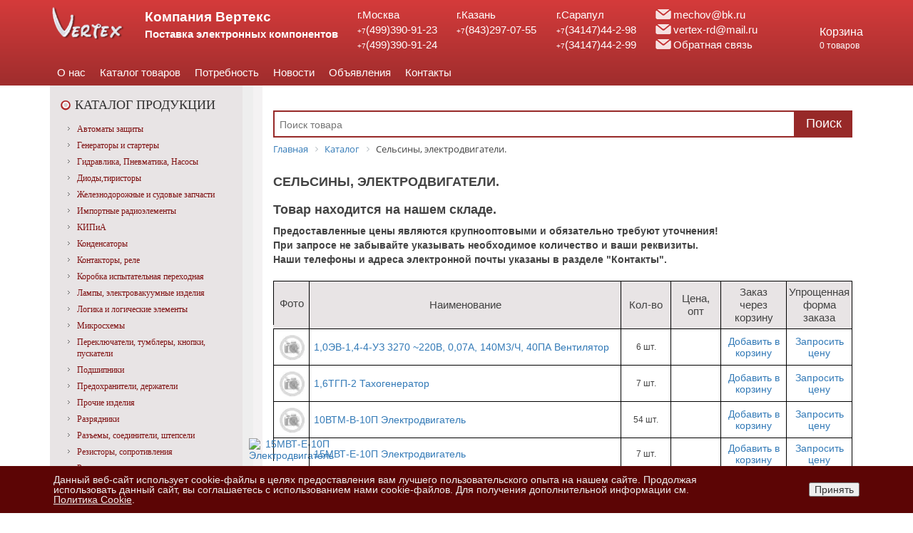

--- FILE ---
content_type: text/html; charset=UTF-8
request_url: https://vertex-rd.ru/catalog/9257/
body_size: 22368
content:
<!DOCTYPE html>
<html lang="ru">
<head>
    <title>Сельсины, электродвигатели.: цена, купить, описание, характеристики ...</title>

    <meta name='wmail-verification' content='05e377a362aaf676' />
    <meta name='yandex-verification' content='66fc5c740af8be96' />
    <meta name="viewport" content="width=device-width, initial-scale=1">
    <link rel="shortcut icon" type="image/x-icon" href="/favicon.ico" />
	<!--<link rel="icon" href="https://vertex-rd.ru/favicon-new.ico" type="image/x-icon">-->

    <script type="text/javascript" src="/bitrix/js/main/jquery/jquery-1.12.4.min.js"></script>
    <!-- Это будет иконка Экспресс-панели -->
    <!--<link rel="icon" type="image/png" href="/favicon256x256.ico"/>-->
    <meta http-equiv="Content-Type" content="text/html; charset=UTF-8" />
<meta name="robots" content="index, follow" />
<meta name="keywords" content="Сельсины, электродвигатели." />
<meta name="description" content="Сельсины, электродвигатели." />
<style type="text/css">.bx-composite-btn {background: url(/upload/dev2fun.imagecompress/webp/bitrix/images/main/composite/sprite-1x.webp) no-repeat right 0 #e94524;border-radius: 15px;color: #fff !important;display: inline-block;line-height: 30px;font-family: "Helvetica Neue", Helvetica, Arial, sans-serif !important;font-size: 12px !important;font-weight: bold !important;height: 31px !important;padding: 0 42px 0 17px !important;vertical-align: middle !important;text-decoration: none !important;}@media screen   and (min-device-width: 1200px)   and (max-device-width: 1600px)   and (-webkit-min-device-pixel-ratio: 2)  and (min-resolution: 192dpi) {.bx-composite-btn {background-image: url(/upload/dev2fun.imagecompress/webp/bitrix/images/main/composite/sprite-2x.webp);background-size: 42px 124px;}}.bx-composite-btn-fixed {position: absolute;top: -45px;right: 15px;z-index: 10;}.bx-btn-white {background-position: right 0;color: #fff !important;}.bx-btn-black {background-position: right -31px;color: #000 !important;}.bx-btn-red {background-position: right -62px;color: #555 !important;}.bx-btn-grey {background-position: right -93px;color: #657b89 !important;}.bx-btn-border {border: 1px solid #d4d4d4;height: 29px !important;line-height: 29px !important;}.bx-composite-loading {display: block;width: 40px;height: 40px;background: url(/bitrix/images/main/composite/loading.gif);}</style>
<script data-skip-moving="true">(function(w, d) {var v = w.frameCacheVars = {"CACHE_MODE":"HTMLCACHE","banner":{"url":"https:\/\/www.1c-bitrix.ru\/composite\/","text":"Быстро с 1С-Битрикс","bgcolor":"#E94524","style":"white"},"storageBlocks":[],"dynamicBlocks":{"user-block-basket":"d41d8cd98f00"},"AUTO_UPDATE":true,"AUTO_UPDATE_TTL":120,"version":2};var inv = false;if (v.AUTO_UPDATE === false){if (v.AUTO_UPDATE_TTL && v.AUTO_UPDATE_TTL > 0){var lm = Date.parse(d.lastModified);if (!isNaN(lm)){var td = new Date().getTime();if ((lm + v.AUTO_UPDATE_TTL * 1000) >= td){w.frameRequestStart = false;w.preventAutoUpdate = true;return;}inv = true;}}else{w.frameRequestStart = false;w.preventAutoUpdate = true;return;}}var r = w.XMLHttpRequest ? new XMLHttpRequest() : (w.ActiveXObject ? new w.ActiveXObject("Microsoft.XMLHTTP") : null);if (!r) { return; }w.frameRequestStart = true;var m = v.CACHE_MODE; var l = w.location; var x = new Date().getTime();var q = "?bxrand=" + x + (l.search.length > 0 ? "&" + l.search.substring(1) : "");var u = l.protocol + "//" + l.host + l.pathname + q;r.open("GET", u, true);r.setRequestHeader("BX-ACTION-TYPE", "get_dynamic");r.setRequestHeader("X-Bitrix-Composite", "get_dynamic");r.setRequestHeader("BX-CACHE-MODE", m);r.setRequestHeader("BX-CACHE-BLOCKS", v.dynamicBlocks ? JSON.stringify(v.dynamicBlocks) : "");if (inv){r.setRequestHeader("BX-INVALIDATE-CACHE", "Y");}try { r.setRequestHeader("BX-REF", d.referrer || "");} catch(e) {}if (m === "APPCACHE"){r.setRequestHeader("BX-APPCACHE-PARAMS", JSON.stringify(v.PARAMS));r.setRequestHeader("BX-APPCACHE-URL", v.PAGE_URL ? v.PAGE_URL : "");}r.onreadystatechange = function() {if (r.readyState != 4) { return; }var a = r.getResponseHeader("BX-RAND");var b = w.BX && w.BX.frameCache ? w.BX.frameCache : false;if (a != x || !((r.status >= 200 && r.status < 300) || r.status === 304 || r.status === 1223 || r.status === 0)){var f = {error:true, reason:a!=x?"bad_rand":"bad_status", url:u, xhr:r, status:r.status};if (w.BX && w.BX.ready && b){BX.ready(function() {setTimeout(function(){BX.onCustomEvent("onFrameDataRequestFail", [f]);}, 0);});}w.frameRequestFail = f;return;}if (b){b.onFrameDataReceived(r.responseText);if (!w.frameUpdateInvoked){b.update(false);}w.frameUpdateInvoked = true;}else{w.frameDataString = r.responseText;}};r.send();var p = w.performance;if (p && p.addEventListener && p.getEntries && p.setResourceTimingBufferSize){var e = 'resourcetimingbufferfull';var h = function() {if (w.BX && w.BX.frameCache && w.BX.frameCache.frameDataInserted){p.removeEventListener(e, h);}else {p.setResourceTimingBufferSize(p.getEntries().length + 50);}};p.addEventListener(e, h);}})(window, document);</script>


<link href="/bitrix/cache/css/s1/seo-adaptive/kernel_main/kernel_main_v1.css?176837089510074" type="text/css"  rel="stylesheet" />
<link href="/bitrix/js/ui/design-tokens/dist/ui.design-tokens.min.css?174695454023463" type="text/css"  rel="stylesheet" />
<link href="/bitrix/js/ui/fonts/opensans/ui.font.opensans.min.css?16641915912320" type="text/css"  rel="stylesheet" />
<link href="/bitrix/js/main/popup/dist/main.popup.bundle.min.css?175126146728056" type="text/css"  rel="stylesheet" />
<link href="/bitrix/css/main/bootstrap.min.css?1649317359121326" type="text/css"  rel="stylesheet" />
<link href="/bitrix/cache/css/s1/seo-adaptive/page_86c3d9fbd72026a4d354320aad09a5fd/page_86c3d9fbd72026a4d354320aad09a5fd_v1.css?17683708962266" type="text/css"  rel="stylesheet" />
<link href="/bitrix/cache/css/s1/seo-adaptive/default_3e396afa26b5c228ba36e01059d44345/default_3e396afa26b5c228ba36e01059d44345_v1.css?1768370895694" type="text/css"  rel="stylesheet" />
<link href="/bitrix/cache/css/s1/seo-adaptive/template_cd5f4eb5792f8aa74910306df5a984bb/template_cd5f4eb5792f8aa74910306df5a984bb_v1.css?17683708966611" type="text/css"  data-template-style="true" rel="stylesheet" />
<link href="/bitrix/panel/main/popup.min.css?167817985820774" type="text/css"  data-template-style="true"  rel="stylesheet" />
<script>if(!window.BX)window.BX={};if(!window.BX.message)window.BX.message=function(mess){if(typeof mess==='object'){for(let i in mess) {BX.message[i]=mess[i];} return true;}};</script>
<script>(window.BX||top.BX).message({"JS_CORE_LOADING":"Загрузка...","JS_CORE_NO_DATA":"- Нет данных -","JS_CORE_WINDOW_CLOSE":"Закрыть","JS_CORE_WINDOW_EXPAND":"Развернуть","JS_CORE_WINDOW_NARROW":"Свернуть в окно","JS_CORE_WINDOW_SAVE":"Сохранить","JS_CORE_WINDOW_CANCEL":"Отменить","JS_CORE_WINDOW_CONTINUE":"Продолжить","JS_CORE_H":"ч","JS_CORE_M":"м","JS_CORE_S":"с","JSADM_AI_HIDE_EXTRA":"Скрыть лишние","JSADM_AI_ALL_NOTIF":"Показать все","JSADM_AUTH_REQ":"Требуется авторизация!","JS_CORE_WINDOW_AUTH":"Войти","JS_CORE_IMAGE_FULL":"Полный размер"});</script>

<script src="/bitrix/js/main/core/core.min.js?1756960545229643"></script>

<script>BX.Runtime.registerExtension({"name":"main.core","namespace":"BX","loaded":true});</script>
<script>BX.setJSList(["\/bitrix\/js\/main\/core\/core_ajax.js","\/bitrix\/js\/main\/core\/core_promise.js","\/bitrix\/js\/main\/polyfill\/promise\/js\/promise.js","\/bitrix\/js\/main\/loadext\/loadext.js","\/bitrix\/js\/main\/loadext\/extension.js","\/bitrix\/js\/main\/polyfill\/promise\/js\/promise.js","\/bitrix\/js\/main\/polyfill\/find\/js\/find.js","\/bitrix\/js\/main\/polyfill\/includes\/js\/includes.js","\/bitrix\/js\/main\/polyfill\/matches\/js\/matches.js","\/bitrix\/js\/ui\/polyfill\/closest\/js\/closest.js","\/bitrix\/js\/main\/polyfill\/fill\/main.polyfill.fill.js","\/bitrix\/js\/main\/polyfill\/find\/js\/find.js","\/bitrix\/js\/main\/polyfill\/matches\/js\/matches.js","\/bitrix\/js\/main\/polyfill\/core\/dist\/polyfill.bundle.js","\/bitrix\/js\/main\/core\/core.js","\/bitrix\/js\/main\/polyfill\/intersectionobserver\/js\/intersectionobserver.js","\/bitrix\/js\/main\/lazyload\/dist\/lazyload.bundle.js","\/bitrix\/js\/main\/polyfill\/core\/dist\/polyfill.bundle.js","\/bitrix\/js\/main\/parambag\/dist\/parambag.bundle.js"]);
</script>
<script>BX.Runtime.registerExtension({"name":"ui.dexie","namespace":"BX.DexieExport","loaded":true});</script>
<script>BX.Runtime.registerExtension({"name":"ls","namespace":"window","loaded":true});</script>
<script>BX.Runtime.registerExtension({"name":"fx","namespace":"window","loaded":true});</script>
<script>BX.Runtime.registerExtension({"name":"fc","namespace":"window","loaded":true});</script>
<script>BX.Runtime.registerExtension({"name":"ui.design-tokens","namespace":"window","loaded":true});</script>
<script>BX.Runtime.registerExtension({"name":"main.pageobject","namespace":"BX","loaded":true});</script>
<script>(window.BX||top.BX).message({"JS_CORE_LOADING":"Загрузка...","JS_CORE_NO_DATA":"- Нет данных -","JS_CORE_WINDOW_CLOSE":"Закрыть","JS_CORE_WINDOW_EXPAND":"Развернуть","JS_CORE_WINDOW_NARROW":"Свернуть в окно","JS_CORE_WINDOW_SAVE":"Сохранить","JS_CORE_WINDOW_CANCEL":"Отменить","JS_CORE_WINDOW_CONTINUE":"Продолжить","JS_CORE_H":"ч","JS_CORE_M":"м","JS_CORE_S":"с","JSADM_AI_HIDE_EXTRA":"Скрыть лишние","JSADM_AI_ALL_NOTIF":"Показать все","JSADM_AUTH_REQ":"Требуется авторизация!","JS_CORE_WINDOW_AUTH":"Войти","JS_CORE_IMAGE_FULL":"Полный размер"});</script>
<script>BX.Runtime.registerExtension({"name":"window","namespace":"window","loaded":true});</script>
<script>BX.Runtime.registerExtension({"name":"ui.fonts.opensans","namespace":"window","loaded":true});</script>
<script>BX.Runtime.registerExtension({"name":"main.popup","namespace":"BX.Main","loaded":true});</script>
<script>BX.Runtime.registerExtension({"name":"popup","namespace":"window","loaded":true});</script>
<script>(window.BX||top.BX).message({"AMPM_MODE":false});(window.BX||top.BX).message({"MONTH_1":"Январь","MONTH_2":"Февраль","MONTH_3":"Март","MONTH_4":"Апрель","MONTH_5":"Май","MONTH_6":"Июнь","MONTH_7":"Июль","MONTH_8":"Август","MONTH_9":"Сентябрь","MONTH_10":"Октябрь","MONTH_11":"Ноябрь","MONTH_12":"Декабрь","MONTH_1_S":"января","MONTH_2_S":"февраля","MONTH_3_S":"марта","MONTH_4_S":"апреля","MONTH_5_S":"мая","MONTH_6_S":"июня","MONTH_7_S":"июля","MONTH_8_S":"августа","MONTH_9_S":"сентября","MONTH_10_S":"октября","MONTH_11_S":"ноября","MONTH_12_S":"декабря","MON_1":"янв","MON_2":"фев","MON_3":"мар","MON_4":"апр","MON_5":"мая","MON_6":"июн","MON_7":"июл","MON_8":"авг","MON_9":"сен","MON_10":"окт","MON_11":"ноя","MON_12":"дек","DAY_OF_WEEK_0":"Воскресенье","DAY_OF_WEEK_1":"Понедельник","DAY_OF_WEEK_2":"Вторник","DAY_OF_WEEK_3":"Среда","DAY_OF_WEEK_4":"Четверг","DAY_OF_WEEK_5":"Пятница","DAY_OF_WEEK_6":"Суббота","DOW_0":"Вс","DOW_1":"Пн","DOW_2":"Вт","DOW_3":"Ср","DOW_4":"Чт","DOW_5":"Пт","DOW_6":"Сб","FD_SECOND_AGO_0":"#VALUE# секунд назад","FD_SECOND_AGO_1":"#VALUE# секунду назад","FD_SECOND_AGO_10_20":"#VALUE# секунд назад","FD_SECOND_AGO_MOD_1":"#VALUE# секунду назад","FD_SECOND_AGO_MOD_2_4":"#VALUE# секунды назад","FD_SECOND_AGO_MOD_OTHER":"#VALUE# секунд назад","FD_SECOND_DIFF_0":"#VALUE# секунд","FD_SECOND_DIFF_1":"#VALUE# секунда","FD_SECOND_DIFF_10_20":"#VALUE# секунд","FD_SECOND_DIFF_MOD_1":"#VALUE# секунда","FD_SECOND_DIFF_MOD_2_4":"#VALUE# секунды","FD_SECOND_DIFF_MOD_OTHER":"#VALUE# секунд","FD_SECOND_SHORT":"#VALUE#с","FD_MINUTE_AGO_0":"#VALUE# минут назад","FD_MINUTE_AGO_1":"#VALUE# минуту назад","FD_MINUTE_AGO_10_20":"#VALUE# минут назад","FD_MINUTE_AGO_MOD_1":"#VALUE# минуту назад","FD_MINUTE_AGO_MOD_2_4":"#VALUE# минуты назад","FD_MINUTE_AGO_MOD_OTHER":"#VALUE# минут назад","FD_MINUTE_DIFF_0":"#VALUE# минут","FD_MINUTE_DIFF_1":"#VALUE# минута","FD_MINUTE_DIFF_10_20":"#VALUE# минут","FD_MINUTE_DIFF_MOD_1":"#VALUE# минута","FD_MINUTE_DIFF_MOD_2_4":"#VALUE# минуты","FD_MINUTE_DIFF_MOD_OTHER":"#VALUE# минут","FD_MINUTE_0":"#VALUE# минут","FD_MINUTE_1":"#VALUE# минуту","FD_MINUTE_10_20":"#VALUE# минут","FD_MINUTE_MOD_1":"#VALUE# минуту","FD_MINUTE_MOD_2_4":"#VALUE# минуты","FD_MINUTE_MOD_OTHER":"#VALUE# минут","FD_MINUTE_SHORT":"#VALUE#мин","FD_HOUR_AGO_0":"#VALUE# часов назад","FD_HOUR_AGO_1":"#VALUE# час назад","FD_HOUR_AGO_10_20":"#VALUE# часов назад","FD_HOUR_AGO_MOD_1":"#VALUE# час назад","FD_HOUR_AGO_MOD_2_4":"#VALUE# часа назад","FD_HOUR_AGO_MOD_OTHER":"#VALUE# часов назад","FD_HOUR_DIFF_0":"#VALUE# часов","FD_HOUR_DIFF_1":"#VALUE# час","FD_HOUR_DIFF_10_20":"#VALUE# часов","FD_HOUR_DIFF_MOD_1":"#VALUE# час","FD_HOUR_DIFF_MOD_2_4":"#VALUE# часа","FD_HOUR_DIFF_MOD_OTHER":"#VALUE# часов","FD_HOUR_SHORT":"#VALUE#ч","FD_YESTERDAY":"вчера","FD_TODAY":"сегодня","FD_TOMORROW":"завтра","FD_DAY_AGO_0":"#VALUE# дней назад","FD_DAY_AGO_1":"#VALUE# день назад","FD_DAY_AGO_10_20":"#VALUE# дней назад","FD_DAY_AGO_MOD_1":"#VALUE# день назад","FD_DAY_AGO_MOD_2_4":"#VALUE# дня назад","FD_DAY_AGO_MOD_OTHER":"#VALUE# дней назад","FD_DAY_DIFF_0":"#VALUE# дней","FD_DAY_DIFF_1":"#VALUE# день","FD_DAY_DIFF_10_20":"#VALUE# дней","FD_DAY_DIFF_MOD_1":"#VALUE# день","FD_DAY_DIFF_MOD_2_4":"#VALUE# дня","FD_DAY_DIFF_MOD_OTHER":"#VALUE# дней","FD_DAY_AT_TIME":"#DAY# в #TIME#","FD_DAY_SHORT":"#VALUE#д","FD_MONTH_AGO_0":"#VALUE# месяцев назад","FD_MONTH_AGO_1":"#VALUE# месяц назад","FD_MONTH_AGO_10_20":"#VALUE# месяцев назад","FD_MONTH_AGO_MOD_1":"#VALUE# месяц назад","FD_MONTH_AGO_MOD_2_4":"#VALUE# месяца назад","FD_MONTH_AGO_MOD_OTHER":"#VALUE# месяцев назад","FD_MONTH_DIFF_0":"#VALUE# месяцев","FD_MONTH_DIFF_1":"#VALUE# месяц","FD_MONTH_DIFF_10_20":"#VALUE# месяцев","FD_MONTH_DIFF_MOD_1":"#VALUE# месяц","FD_MONTH_DIFF_MOD_2_4":"#VALUE# месяца","FD_MONTH_DIFF_MOD_OTHER":"#VALUE# месяцев","FD_MONTH_SHORT":"#VALUE#мес","FD_YEARS_AGO_0":"#VALUE# лет назад","FD_YEARS_AGO_1":"#VALUE# год назад","FD_YEARS_AGO_10_20":"#VALUE# лет назад","FD_YEARS_AGO_MOD_1":"#VALUE# год назад","FD_YEARS_AGO_MOD_2_4":"#VALUE# года назад","FD_YEARS_AGO_MOD_OTHER":"#VALUE# лет назад","FD_YEARS_DIFF_0":"#VALUE# лет","FD_YEARS_DIFF_1":"#VALUE# год","FD_YEARS_DIFF_10_20":"#VALUE# лет","FD_YEARS_DIFF_MOD_1":"#VALUE# год","FD_YEARS_DIFF_MOD_2_4":"#VALUE# года","FD_YEARS_DIFF_MOD_OTHER":"#VALUE# лет","FD_YEARS_SHORT_0":"#VALUE#л","FD_YEARS_SHORT_1":"#VALUE#г","FD_YEARS_SHORT_10_20":"#VALUE#л","FD_YEARS_SHORT_MOD_1":"#VALUE#г","FD_YEARS_SHORT_MOD_2_4":"#VALUE#г","FD_YEARS_SHORT_MOD_OTHER":"#VALUE#л","CAL_BUTTON":"Выбрать","CAL_TIME_SET":"Установить время","CAL_TIME":"Время","FD_LAST_SEEN_TOMORROW":"завтра в #TIME#","FD_LAST_SEEN_NOW":"только что","FD_LAST_SEEN_TODAY":"сегодня в #TIME#","FD_LAST_SEEN_YESTERDAY":"вчера в #TIME#","FD_LAST_SEEN_MORE_YEAR":"более года назад","FD_UNIT_ORDER":"Y m d H i s","FD_SEPARATOR":"\u0026#32;","FD_SEPARATOR_SHORT":"\u0026#32;"});</script>
<script type="extension/settings" data-extension="main.date">{"formats":{"FORMAT_DATE":"DD.MM.YYYY","FORMAT_DATETIME":"DD.MM.YYYY HH:MI:SS","SHORT_DATE_FORMAT":"d.m.Y","MEDIUM_DATE_FORMAT":"j M Y","LONG_DATE_FORMAT":"j F Y","DAY_MONTH_FORMAT":"j F","DAY_SHORT_MONTH_FORMAT":"j M","SHORT_DAY_OF_WEEK_MONTH_FORMAT":"D, j F","SHORT_DAY_OF_WEEK_SHORT_MONTH_FORMAT":"D, j M","DAY_OF_WEEK_MONTH_FORMAT":"l, j F","FULL_DATE_FORMAT":"l, j F  Y","SHORT_TIME_FORMAT":"H:i","LONG_TIME_FORMAT":"H:i:s"}}</script>
<script>BX.Runtime.registerExtension({"name":"main.date","namespace":"BX.Main","loaded":true});</script>
<script>(window.BX||top.BX).message({"WEEK_START":1});</script>
<script>BX.Runtime.registerExtension({"name":"date","namespace":"window","loaded":true});</script>
<script>(window.BX||top.BX).message({"LANGUAGE_ID":"ru","FORMAT_DATE":"DD.MM.YYYY","FORMAT_DATETIME":"DD.MM.YYYY HH:MI:SS","COOKIE_PREFIX":"BITRIX_SM","SERVER_TZ_OFFSET":"14400","UTF_MODE":"Y","SITE_ID":"s1","SITE_DIR":"\/"});</script>


<script src="/bitrix/js/ui/dexie/dist/dexie.bundle.min.js?1750423446102530"></script>
<script src="/bitrix/js/main/core/core_ls.min.js?17469546222683"></script>
<script src="/bitrix/js/main/core/core_fx.min.js?16493174019768"></script>
<script src="/bitrix/js/main/core/core_frame_cache.min.js?175126146810481"></script>
<script src="/bitrix/js/main/pageobject/dist/pageobject.bundle.min.js?1756960545531"></script>
<script src="/bitrix/js/main/core/core_window.min.js?170651575276324"></script>
<script src="/bitrix/js/main/popup/dist/main.popup.bundle.min.js?176535864667480"></script>
<script src="/bitrix/js/main/date/main.date.min.js?174695466421981"></script>
<script src="/bitrix/js/main/core/core_date.min.js?164931740126661"></script>
<script src="/bitrix/js/yandex.metrika/script.js?16931938726603"></script>
<script>BX.setCSSList(["\/bitrix\/js\/main\/core\/css\/core_date.css","\/local\/templates\/seo-adaptive\/components\/bitrix\/catalog\/.default\/style.css","\/bitrix\/components\/bitrix\/system.pagenavigation\/templates\/modern\/style.css","\/local\/templates\/seo-adaptive\/components\/vertex\/search.title\/vertex\/style.css","\/local\/templates\/seo-adaptive\/components\/bitrix\/breadcrumb\/vertex\/style.css","\/bitrix\/components\/niges\/cookiesaccept\/templates\/.default\/style.css","\/local\/templates\/seo-adaptive\/styles.css","\/local\/templates\/seo-adaptive\/components\/bitrix\/sale.basket.basket.line\/.default\/style.css"]);</script>
            <script type="text/javascript">
                window.dataLayerName = 'dataLayer';
                var dataLayerName = window.dataLayerName;
            </script>
            <!-- Yandex.Metrika counter -->
            <script type="text/javascript">
                (function (m, e, t, r, i, k, a) {
                    m[i] = m[i] || function () {
                        (m[i].a = m[i].a || []).push(arguments)
                    };
                    m[i].l = 1 * new Date();
                    k = e.createElement(t), a = e.getElementsByTagName(t)[0], k.async = 1, k.src = r, a.parentNode.insertBefore(k, a)
                })
                (window, document, "script", "https://mc.yandex.ru/metrika/tag.js", "ym");

                ym("8060542", "init", {
                    clickmap: true,
                    trackLinks: true,
                    accurateTrackBounce: true,
                    webvisor: true,
                    ecommerce: dataLayerName,
                    params: {
                        __ym: {
                            "ymCmsPlugin": {
                                "cms": "1c-bitrix",
                                "cmsVersion": "25.750",
                                "pluginVersion": "1.0.10",
                                'ymCmsRip': 2273214959                            }
                        }
                    }
                });

                document.addEventListener("DOMContentLoaded", function() {
                                    });

            </script>
            <!-- /Yandex.Metrika counter -->
                    <script type="text/javascript">
            window.counters = ["8060542"];
        </script>
        
<link href="//vertex-rd.ru/catalog/9257/" rel="canonical" />
<script type="text/javascript">
		if (window == window.top) {
			document.addEventListener("DOMContentLoaded", function() {
			    var div = document.createElement("div");
			    div.innerHTML = ' <div id="nca-cookiesaccept-line" class="nca-cookiesaccept-line style-8 " > <div id="nca-nca-position-left"id="nca-bar" class="nca-bar nca-style- nca-animation-none nca-position-left "> <div class="nca-cookiesaccept-line-text">Данный веб-сайт использует cookie-файлы в целях предоставления вам лучшего пользовательского опыта на нашем сайте. Продолжая использовать данный сайт, вы соглашаетесь с использованием нами cookie-файлов. Для получения дополнительной информации см. <a href="https://vertex-rd.ru/soglashenie/soglashenie-ob-ispolzovanii-faylov-cookies.php" target="_blank">Политика Cookie</a>.</div> <div><button type="button" id="nca-cookiesaccept-line-accept-btn" onclick="ncaCookieAcceptBtn()" >Принять</button></div> </div> </div> ';
				document.body.appendChild(div);
			});
		}

		function ncaCookieAcceptBtn(){ 
			var alertWindow = document.getElementById("nca-cookiesaccept-line");
			alertWindow.remove();

			var cookie_string = "NCA_COOKIE_ACCEPT_1" + "=" + escape("Y"); 
			var expires = new Date((new Date).getTime() + (1000 * 60 * 60 * 24 * 730)); 
			cookie_string += "; expires=" + expires.toUTCString(); 
			cookie_string += "; path=" + escape ("/"); 
			document.cookie = cookie_string; 
			
		}

		function ncaCookieAcceptCheck(){		
			var closeCookieValue = "N"; 
			var value = "; " + document.cookie;
			var parts = value.split("; " + "NCA_COOKIE_ACCEPT_1" + "=");
			if (parts.length == 2) { 
				closeCookieValue = parts.pop().split(";").shift(); 
			}
			if(closeCookieValue != "Y") { 
				/*document.head.insertAdjacentHTML("beforeend", "<style>#nca-cookiesaccept-line {display:flex}</style>")*/
			} else { 
				document.head.insertAdjacentHTML("beforeend", "<style>#nca-cookiesaccept-line {display:none}</style>")
			}
		}

		ncaCookieAcceptCheck();

	</script>
 <style> .nca-cookiesaccept-line { box-sizing: border-box !important; margin: 0 !important; border: none !important; width: 100% !important; min-height: 10px !important; max-height: 250px !important; display: block; clear: both !important; padding: 12px !important; /* position: absolute; */ position: fixed; bottom: 0px !important; opacity: 1; transform: translateY(0%); z-index: 99999; } .nca-cookiesaccept-line > div { display: flex; align-items: center; } .nca-cookiesaccept-line > div > div { padding-left: 5%; padding-right: 5%; } .nca-cookiesaccept-line a { color: inherit; text-decoration:underline; } @media screen and (max-width:767px) { .nca-cookiesaccept-line > div > div { padding-left: 1%; padding-right: 1%; } } </style> <span id="nca-new-styles"></span> <span id="fit_new_css"></span> 
<script>;window.ww_metrics_check=false;setInterval(function(){window.ww_metrics_check=false;},5000);function ww_metrics_postcheck(){if(!window.ww_metrics_check){window.ww_metrics_check=true;let request=new XMLHttpRequest();let formData='sessid='+BX.bitrix_sessid()+'&cur_page=/catalog/9257/index.php&use_chat='+window.ww_is_webchat_show;request.responseType='json';request.open('POST','/bitrix/components/webway/metrics.simple/wwcheckmetrics.php',true);request.setRequestHeader('Content-type','application/x-www-form-urlencoded');request.addEventListener('readystatechange',function(){if(request.readyState===4 && request.status===200){let data=request.response;}});request.send(formData);}};document.addEventListener('mousemove',function(){ww_metrics_postcheck();});document.addEventListener('touchmove',function(){ww_metrics_postcheck();});document.addEventListener('scroll',function(){ww_metrics_postcheck();});window.addEventListener('beforeunload',function(){window.ww_metrics_check=false;ww_metrics_postcheck();});window.ww_metrics_check=false;setInterval(function(){window.ww_metrics_check=false;},5000);document.cookie="WW_BX_USER_ID=bxc9ea5f21b21d024699faacc19cab4b87;path=/;max-age=946857600";</script>
<script>window[window.dataLayerName] = window[window.dataLayerName] || [];</script>



<script src="/local/templates/seo-adaptive/components/bitrix/search.suggest.input/vertex/script.js?164931735512503"></script>
<script src="/bitrix/components/vertex/search.title/script.min.js?16493173426313"></script>


    <link rel="stylesheet" type="text/css" href="/local/templates/seo-adaptive/assets/hamburgers.min.css" />
    <link rel="stylesheet" type="text/css" href="/local/templates/seo-adaptive/template.css" />

    <script type="text/javascript" src="/local/templates/seo-adaptive/assets/main.js"></script>
    
    <!--<script type="text/javascript" src="/local/templates/seo-adaptive/jquery/jquery.jgrowl.min.js"></script>
    <link rel="stylesheet" type="text/css" href="/local/templates/seo-adaptive/jquery/jquery.jgrowl.css" media="screen" /><![endif]-->
	<!-- Open Graph -->
	

	<!-- Open Graph для товара -->
	<meta property="og:title" content="Сельсины, электродвигатели."/>
		<meta property="og:type" content="product" />
	<meta property="og:url" content="https://vertex-rd.ru/catalog/9257/" />
		<meta property="og:site_name" content="Компания Вертекс - Поставка электронных компонентов" />
		
<!-- Zverushki\Microm --><script data-skip-moving="true">window.Zverushki=window.Zverushki||{};window.Zverushki.Microm={"Breadcrumb":"Disabled","Business":"Disabled","Product":"Disabled","Article":"Disabled","version":"2.2.1","format":{"json-ld":"Disabled","microdata":"Disabled"},"execute":{"time":0,"scheme":[]}};</script><!-- end Zverushki\Microm --></head>
<body>
<div id="panel"></div>
<div class="page">
    <div class="header">
        <div class="container">
            <div class="v-row">
                <button type="button" class="navbar-toggler hamburger hamburger--elastic" data-toggle="collapse" data-target="#default-collapse" aria-controls="default-collapse" aria-expanded="false" aria-label="Toggle navigation">
                    <span class="hamburger-box">
                        <span class="hamburger-inner"></span>
                    </span>
                </button>

                <div class="logo header__logo"><a href="/"><img src="/upload/dev2fun.imagecompress/webp/local/templates/seo-adaptive/images/logo.webp" alt="Компания Вертекс Поставка электронных компонентов" title="Компания Вертекс" /></a></div>
                <div class="logopress header__logopress">
                    <span class="big">Компания Вертекс</span><br/>Поставка электронных компонентов<br/>
                </div>
                <div class="contact contact__moscow">
                    <!-- @todo include file -->
                    г.Москва<br/><span class="low">+7</span>(499)390-91-23<br/><span class="low">+7</span>(499)390-91-24<br/>
                </div>
                <div class="contact contact__kazan">
                    <!-- @todo include file -->
                    г.Казань<span class="low"><br/>+7</span>(843)297-07-55<br/>
                </div>
                <div class="contact contact__sarapul">
                    <!-- @todo include file -->
                    г.Сарапул<br/><span class="low">+7</span>(34147)44-2-98<br/><span class="low">+7</span>(34147)44-2-99
                </div>

                <div class="contact contact__mail">
                    <!-- @todo include file -->
                    <a href="mailto:mechov@bk.ru" class="feedback">mechov@bk.ru</a>
                    <a href="mailto:vertex-rd@mail.ru" class="feedback">vertex-rd@mail.ru</a>
                    <a href="javascript:void(0)" onclick="DynamicPopup('')"  class="feedback">Обратная связь</a>
                </div>

                <div id="head-basket" class="basket-line">
                    <div id="bxdynamic_user-block-basket_start" style="display:none"></div><div id="bxdynamic_user-block-basket_end" style="display:none"></div>                </div>
            </div><!-- .v-row -->

            <nav class="nav header__nav">
                <ul class="store-horizontal">
			<li><a href="/about/">О нас</a></li>
				<li class="selected"><a>Каталог товаров</a></li>
				<li><a href="/need.php">Потребность</a></li>
				<li><a href="/news/">Новости</a></li>
				<li><a href="/ads/">Объявления</a></li>
				<li><a href="/about/contacts/">Контакты</a></li>
	</ul>
                <a href="javascript:void(0)" onclick="DynamicPopup('')"  class="feedback nav__feedback">Обратная связь</a>
            </nav>
        </div><!-- .container -->
    </div><!-- .header -->

    <div class="container">
        <div class="site-layout">
            <main class="content">

                <div class="search">
                    <!-- #search-vertex required for suggestions div -->
<div id="search-vertex">
	<div class="search__inner">
		<form action="/search/" class="search__form">
			<IFRAME
				style="width:0px; height:0px; border: 0px;"
				src="javascript:''"
				name="qplSKIW_div_frame"
				id="qplSKIW_div_frame">
			</IFRAME>

			<!-- .search-vertex required for js as container (CONTAINER_ID param) -->
			<div class="search__form-group search-vertex">
				<input
											size="40"
										name="q"
					id="title-search-input-vertex"
					value=""
					placeholder='Поиск товара'
					class="search-suggest"
					type="text"
					autocomplete='off' />
				<input class="form-button-vertex" name="s" type="submit" value="Поиск"  id="search-submit-button"/>
			</div>
		</form>

		<script type="text/javascript" language="javascript">
	BX.ready(function(){
		new JCTitleSearch({
			'AJAX_PAGE' : '/catalog/9257/',
			'CONTAINER_ID': 'search-vertex',
			'INPUT_ID': 'title-search-input-vertex',
			'MIN_QUERY_LEN': 2
		});
	});
</script>
	</div>
</div>

<script type="text/javascript" language="javascript">
	BX.ready(function(){
		var input = BX("qplSKIW");
		if (input)
			new JsSuggest(input, 'pe:10,md5:,site:s1');
	});
</script>

                </div>

                <div class="breadcrumbs">
                    <link href="/bitrix/css/main/font-awesome.css?164931735928777" type="text/css" rel="stylesheet" />
<div class="bx-breadcrumb" itemscope itemtype="http://schema.org/BreadcrumbList">
			<div class="bx-breadcrumb-item" id="bx_breadcrumb_0" itemprop="itemListElement" itemscope itemtype="http://schema.org/ListItem">
				
				<a href="/" title="Главная" itemprop="item">
					<span itemprop="name">Главная</span>
				</a>
				<meta itemprop="position" content="1" />
			</div>
			<div class="bx-breadcrumb-item" id="bx_breadcrumb_1" itemprop="itemListElement" itemscope itemtype="http://schema.org/ListItem">
				<i class="fa fa-angle-right"></i>
				<a href="/catalog/" title="Каталог" itemprop="item">
					<span itemprop="name">Каталог</span>
				</a>
				<meta itemprop="position" content="2" />
			</div>
			<div class="bx-breadcrumb-item">
				<i class="fa fa-angle-right"></i>
				<span>Сельсины, электродвигатели.</span>
			</div><div style="clear:both"></div></div>                </div>
 <!--noindex-->




<!--/noindex-->
<script type="text/javascript" src="/local/templates/seo-adaptive/jquery/cart_popup.js"></script>
<h1><b>Сельсины, электродвигатели.</b></h1>
	<h2><b>Товар находится на нашем складе.</b></h2>
	<b><!--noindex-->Предоставленные цены являются крупнооптовыми и обязательно требуют уточнения!</b><br/>
	<b><!--noindex-->При запросе не забывайте указывать необходимое количество и ваши реквизиты.</b><br/>
	<b><!--noindex-->Наши телефоны и адреса электронной почты указаны в разделе "Контакты".</b><br/>
<br>

<div class="catalog-item-list">
      <div class="catalogueProductListHead">
        <div class="col_item_prev">
          <div class="col col_0">Фото</div>
        </div>
        <div class="col_item_desc">
          <div class="col col_1">Наименование</div>
          <div class="col col_2">Кол-во</div>
          <div class="col col_3">Цена, опт</div>
          <div class="col col_4">Заказ через корзину</div>
          <div class="col col_5">Упрощенная форма заказа</div>
        </div>
      </div>

    <div class="catalogueProductListBody news-list">
	<div class="loadmore_wrap">
                    
				<div class="loadmore_item">
        <div class="catalogueProductItem">
		
          <div class="col_item_prev">
            <div class="col col_0">
                                <!--noindex-->
                <a><img src="/upload/dev2fun.imagecompress/webp/local/templates/seo-adaptive/images/no-picture.webp" width="50" height="50" alt="Фотография отсутствует" title="Фото отсутствует" /></a><!--/noindex-->
                            </div>
          </div>

          <div class="col_item_desc">
            <div class="col col_1">
                <a href="/catalog/9257/33172885-F2C6-47D4-B0DE-EE911F46AE4A/">1,0ЭВ-1,4-4-УЗ 3270  ~220В, 0,07А, 140М3/Ч, 40ПА Вентилятор</a>
            </div>
            <div class="col col_2">
                6 шт.
            </div>
            <div class="col col_3">
                            </div>
            <div class="col col_4">
                <!--noindex-->
                <a href="/catalog/9257/?action_ajax=ADD2BASKET&amp;id=238996" class="css_popup catalog-item-buy" rel="nofollow"   id="catalog_add2cart_link_238996">Добавить в корзину</a>
            </div>
            <div class="col col_5">
                <!--noindex-->
                <a href="javascript:void(0)" onclick="DynamicPopup('1,0ЭВ-1,4-4-УЗ 3270  ~220В, 0,07А, 140М3/Ч, 40ПА Вентилятор')" class="catalog-item-buy" rel="nofollow">Запросить цену</a>
            </div>
          </div>
        </div>
		</div>
				
                    
				<div class="loadmore_item">
        <div class="catalogueProductItem">
		
          <div class="col_item_prev">
            <div class="col col_0">
                                <!--noindex-->
                <a><img src="/upload/dev2fun.imagecompress/webp/local/templates/seo-adaptive/images/no-picture.webp" width="50" height="50" alt="Фотография отсутствует" title="Фото отсутствует" /></a><!--/noindex-->
                            </div>
          </div>

          <div class="col_item_desc">
            <div class="col col_1">
                <a href="/catalog/9257/DAA7E603-7B61-4956-8EF7-FDA93A542056/">1,6ТГП-2 Тахогенератор</a>
            </div>
            <div class="col col_2">
                7 шт.
            </div>
            <div class="col col_3">
                            </div>
            <div class="col col_4">
                <!--noindex-->
                <a href="/catalog/9257/?action_ajax=ADD2BASKET&amp;id=166726" class="css_popup catalog-item-buy" rel="nofollow"   id="catalog_add2cart_link_166726">Добавить в корзину</a>
            </div>
            <div class="col col_5">
                <!--noindex-->
                <a href="javascript:void(0)" onclick="DynamicPopup('1,6ТГП-2 Тахогенератор')" class="catalog-item-buy" rel="nofollow">Запросить цену</a>
            </div>
          </div>
        </div>
		</div>
				
                    
				<div class="loadmore_item">
        <div class="catalogueProductItem">
		
          <div class="col_item_prev">
            <div class="col col_0">
                                <!--noindex-->
                <a><img src="/upload/dev2fun.imagecompress/webp/local/templates/seo-adaptive/images/no-picture.webp" width="50" height="50" alt="Фотография отсутствует" title="Фото отсутствует" /></a><!--/noindex-->
                            </div>
          </div>

          <div class="col_item_desc">
            <div class="col col_1">
                <a href="/catalog/9257/82B21139-7509-4E6A-B272-C2CF7E93DA44/">10ВТМ-В-10П Электродвигатель</a>
            </div>
            <div class="col col_2">
                54 шт.
            </div>
            <div class="col col_3">
                            </div>
            <div class="col col_4">
                <!--noindex-->
                <a href="/catalog/9257/?action_ajax=ADD2BASKET&amp;id=100520" class="css_popup catalog-item-buy" rel="nofollow"   id="catalog_add2cart_link_100520">Добавить в корзину</a>
            </div>
            <div class="col col_5">
                <!--noindex-->
                <a href="javascript:void(0)" onclick="DynamicPopup('10ВТМ-В-10П Электродвигатель')" class="catalog-item-buy" rel="nofollow">Запросить цену</a>
            </div>
          </div>
        </div>
		</div>
				
                    
				<div class="loadmore_item">
        <div class="catalogueProductItem">
		
          <div class="col_item_prev">
            <div class="col col_0">
                                <a href="/catalog/9257/3633426D-7594-4239-8004-4C064B86ACEC/"><img
                  src="/upload/dev2fun.imagecompress/webp/resize_cache/iblock/cd0/75_225_10240811ca8906714d1a9f41f2f5b358d/elektrodvigatel_15mvt_e_10p.webp"
                  width="50"
                  height="50"
				  itemprop="image"				  
                  data-src="/upload/dev2fun.imagecompress/webp/resize_cache/iblock/cd0/350_350_10240811ca8906714d1a9f41f2f5b358d/elektrodvigatel_15mvt_e_10p.webp"
                  data-height="207"
                  alt="15МВТ-Е-10П Электродвигатель"
                  title="15МВТ-Е-10П Электродвигатель"
                  id="catalog_list_image_198884" /></a>
                            </div>
          </div>

          <div class="col_item_desc">
            <div class="col col_1">
                <a href="/catalog/9257/3633426D-7594-4239-8004-4C064B86ACEC/">15МВТ-Е-10П Электродвигатель</a>
            </div>
            <div class="col col_2">
                7 шт.
            </div>
            <div class="col col_3">
                            </div>
            <div class="col col_4">
                <!--noindex-->
                <a href="/catalog/9257/?action_ajax=ADD2BASKET&amp;id=198884" class="css_popup catalog-item-buy" rel="nofollow"   id="catalog_add2cart_link_198884">Добавить в корзину</a>
            </div>
            <div class="col col_5">
                <!--noindex-->
                <a href="javascript:void(0)" onclick="DynamicPopup('15МВТ-Е-10П Электродвигатель')" class="catalog-item-buy" rel="nofollow">Запросить цену</a>
            </div>
          </div>
        </div>
		</div>
				
                    
				<div class="loadmore_item">
        <div class="catalogueProductItem">
		
          <div class="col_item_prev">
            <div class="col col_0">
                                <a href="/catalog/9257/F8A5447C-B43F-42A5-BB3A-50ECE8B7AF7A/"><img
                  src="/upload/dev2fun.imagecompress/webp/resize_cache/iblock/9e1/4g3kiqxvm4c6l3scv5qula30eqjtfxki/75_225_10240811ca8906714d1a9f41f2f5b358d/ventilyator_16vts_16_2m.webp"
                  width="50"
                  height="50"
				  itemprop="image"				  
                  data-src="/upload/dev2fun.imagecompress/webp/resize_cache/iblock/9e1/4g3kiqxvm4c6l3scv5qula30eqjtfxki/350_350_10240811ca8906714d1a9f41f2f5b358d/ventilyator_16vts_16_2m.webp"
                  data-height="262"
                  alt="16ВЦ-16-2М Вентилятор"
                  title="16ВЦ-16-2М Вентилятор"
                  id="catalog_list_image_273739" /></a>
                            </div>
          </div>

          <div class="col_item_desc">
            <div class="col col_1">
                <a href="/catalog/9257/F8A5447C-B43F-42A5-BB3A-50ECE8B7AF7A/">16ВЦ-16-2М Вентилятор</a>
            </div>
            <div class="col col_2">
                1 шт.
            </div>
            <div class="col col_3">
                            </div>
            <div class="col col_4">
                <!--noindex-->
                <a href="/catalog/9257/?action_ajax=ADD2BASKET&amp;id=273739" class="css_popup catalog-item-buy" rel="nofollow"   id="catalog_add2cart_link_273739">Добавить в корзину</a>
            </div>
            <div class="col col_5">
                <!--noindex-->
                <a href="javascript:void(0)" onclick="DynamicPopup('16ВЦ-16-2М Вентилятор')" class="catalog-item-buy" rel="nofollow">Запросить цену</a>
            </div>
          </div>
        </div>
		</div>
				
                    
				<div class="loadmore_item">
        <div class="catalogueProductItem">
		
          <div class="col_item_prev">
            <div class="col col_0">
                                <a href="/catalog/9257/754DCDEA-C391-4CC9-8FF2-533E1EED4D29/"><img
                  src="/upload/dev2fun.imagecompress/webp/resize_cache/iblock/64a/x9havpjk1bklkz2ueyqj4j3bgcs417r5/75_225_10240811ca8906714d1a9f41f2f5b358d/ventilyator_18vo_1_1.webp"
                  width="50"
                  height="50"
				  itemprop="image"				  
                  data-src="/upload/dev2fun.imagecompress/webp/resize_cache/iblock/64a/x9havpjk1bklkz2ueyqj4j3bgcs417r5/350_350_10240811ca8906714d1a9f41f2f5b358d/ventilyator_18vo_1_1.webp"
                  data-height="197"
                  alt="18ВО-1-1 Вентилятор"
                  title="18ВО-1-1 Вентилятор"
                  id="catalog_list_image_327776" /></a>
                            </div>
          </div>

          <div class="col_item_desc">
            <div class="col col_1">
                <a href="/catalog/9257/754DCDEA-C391-4CC9-8FF2-533E1EED4D29/">18ВО-1-1 Вентилятор</a>
            </div>
            <div class="col col_2">
                94 шт.
            </div>
            <div class="col col_3">
                6 700 руб            </div>
            <div class="col col_4">
                <!--noindex-->
                <a href="/catalog/9257/?action_ajax=ADD2BASKET&amp;id=327776" class="css_popup catalog-item-buy" rel="nofollow"   id="catalog_add2cart_link_327776">Добавить в корзину</a>
            </div>
            <div class="col col_5">
                <!--noindex-->
                <a href="javascript:void(0)" onclick="DynamicPopup('18ВО-1-1 Вентилятор')" class="catalog-item-buy" rel="nofollow">Запросить цену</a>
            </div>
          </div>
        </div>
		</div>
				
                    
				<div class="loadmore_item">
        <div class="catalogueProductItem">
		
          <div class="col_item_prev">
            <div class="col col_0">
                                <a href="/catalog/9257/6D833998-A9AF-4AA4-BE47-AC51F6C47CFE/"><img
                  src="/upload/dev2fun.imagecompress/webp/resize_cache/iblock/f11/75_225_10240811ca8906714d1a9f41f2f5b358d/elektrodvigatel_shagovyy_simostep_1fl3041_0ac31_0bk0.webp"
                  width="50"
                  height="50"
				  itemprop="image"				  
                  data-src="/upload/dev2fun.imagecompress/webp/resize_cache/iblock/f11/350_350_10240811ca8906714d1a9f41f2f5b358d/elektrodvigatel_shagovyy_simostep_1fl3041_0ac31_0bk0.webp"
                  data-height="194"
                  alt="1FL3041-0AC31-0BK0 Электродвигатель шаговый SIMOSTEP (Siemens)"
                  title="1FL3041-0AC31-0BK0 Электродвигатель шаговый SIMOSTEP (Siemens)"
                  id="catalog_list_image_211272" /></a>
                            </div>
          </div>

          <div class="col_item_desc">
            <div class="col col_1">
                <a href="/catalog/9257/6D833998-A9AF-4AA4-BE47-AC51F6C47CFE/">1FL3041-0AC31-0BK0 Электродвигатель шаговый SIMOSTEP (Siemens)</a>
            </div>
            <div class="col col_2">
                2 шт.
            </div>
            <div class="col col_3">
                98 000 руб            </div>
            <div class="col col_4">
                <!--noindex-->
                <a href="/catalog/9257/?action_ajax=ADD2BASKET&amp;id=211272" class="css_popup catalog-item-buy" rel="nofollow"   id="catalog_add2cart_link_211272">Добавить в корзину</a>
            </div>
            <div class="col col_5">
                <!--noindex-->
                <a href="javascript:void(0)" onclick="DynamicPopup('1FL3041-0AC31-0BK0 Электродвигатель шаговый SIMOSTEP (Siemens)')" class="catalog-item-buy" rel="nofollow">Запросить цену</a>
            </div>
          </div>
        </div>
		</div>
				
                    
				<div class="loadmore_item">
        <div class="catalogueProductItem">
		
          <div class="col_item_prev">
            <div class="col col_0">
                                <a href="/catalog/9257/E1B3C677-2ED0-4E66-AF4B-BECACD47580B/"><img
                  src="/upload/dev2fun.imagecompress/webp/resize_cache/iblock/286/b4c2zm7lxdmruflkt21ggigw2mjw28mc/75_225_10240811ca8906714d1a9f41f2f5b358d/elektrodvigatel_1vao_315m_0_38_2u2.webp"
                  width="50"
                  height="50"
				  itemprop="image"				  
                  data-src="/upload/dev2fun.imagecompress/webp/resize_cache/iblock/286/b4c2zm7lxdmruflkt21ggigw2mjw28mc/350_350_10240811ca8906714d1a9f41f2f5b358d/elektrodvigatel_1vao_315m_0_38_2u2.webp"
                  data-height="197"
                  alt="1ВАО-315М-0,38-2У2 Электродвигатель"
                  title="1ВАО-315М-0,38-2У2 Электродвигатель"
                  id="catalog_list_image_210886" /></a>
                            </div>
          </div>

          <div class="col_item_desc">
            <div class="col col_1">
                <a href="/catalog/9257/E1B3C677-2ED0-4E66-AF4B-BECACD47580B/">1ВАО-315М-0,38-2У2 Электродвигатель</a>
            </div>
            <div class="col col_2">
                1 шт.
            </div>
            <div class="col col_3">
                850 000 руб            </div>
            <div class="col col_4">
                <!--noindex-->
                <a href="/catalog/9257/?action_ajax=ADD2BASKET&amp;id=210886" class="css_popup catalog-item-buy" rel="nofollow"   id="catalog_add2cart_link_210886">Добавить в корзину</a>
            </div>
            <div class="col col_5">
                <!--noindex-->
                <a href="javascript:void(0)" onclick="DynamicPopup('1ВАО-315М-0,38-2У2 Электродвигатель')" class="catalog-item-buy" rel="nofollow">Запросить цену</a>
            </div>
          </div>
        </div>
		</div>
				
                    
				<div class="loadmore_item">
        <div class="catalogueProductItem">
		
          <div class="col_item_prev">
            <div class="col col_0">
                                <a href="/catalog/9257/CE0AA9C0-89F0-4983-8CFE-E4D2855F0151/"><img
                  src="/upload/dev2fun.imagecompress/webp/resize_cache/iblock/921/75_225_10240811ca8906714d1a9f41f2f5b358d/nasos_v_komplekte_rama_elektrodvigatel_1d_315_71_ukhl4.webp"
                  width="50"
                  height="50"
				  itemprop="image"				  
                  data-src="/upload/dev2fun.imagecompress/webp/resize_cache/iblock/921/350_350_10240811ca8906714d1a9f41f2f5b358d/nasos_v_komplekte_rama_elektrodvigatel_1d_315_71_ukhl4.webp"
                  data-height="197"
                  alt="1Д-315-71-УХЛ4 Насос (в комплекте рама + электродвигатель)"
                  title="1Д-315-71-УХЛ4 Насос (в комплекте рама + электродвигатель)"
                  id="catalog_list_image_211208" /></a>
                            </div>
          </div>

          <div class="col_item_desc">
            <div class="col col_1">
                <a href="/catalog/9257/CE0AA9C0-89F0-4983-8CFE-E4D2855F0151/">1Д-315-71-УХЛ4 Насос (в комплекте рама + электродвигатель)</a>
            </div>
            <div class="col col_2">
                1 шт.
            </div>
            <div class="col col_3">
                97 000 руб            </div>
            <div class="col col_4">
                <!--noindex-->
                <a href="/catalog/9257/?action_ajax=ADD2BASKET&amp;id=211208" class="css_popup catalog-item-buy" rel="nofollow"   id="catalog_add2cart_link_211208">Добавить в корзину</a>
            </div>
            <div class="col col_5">
                <!--noindex-->
                <a href="javascript:void(0)" onclick="DynamicPopup('1Д-315-71-УХЛ4 Насос (в комплекте рама + электродвигатель)')" class="catalog-item-buy" rel="nofollow">Запросить цену</a>
            </div>
          </div>
        </div>
		</div>
				
                    
				<div class="loadmore_item">
        <div class="catalogueProductItem">
		
          <div class="col_item_prev">
            <div class="col col_0">
                                <!--noindex-->
                <a><img src="/upload/dev2fun.imagecompress/webp/local/templates/seo-adaptive/images/no-picture.webp" width="50" height="50" alt="Фотография отсутствует" title="Фото отсутствует" /></a><!--/noindex-->
                            </div>
          </div>

          <div class="col_item_desc">
            <div class="col col_1">
                <a href="/catalog/9257/B51175E6-E9A4-4D6E-8DB8-4EFCC78D687C/">1ДК-76-90-10  УХЛ4 ~127В Двигатель</a>
            </div>
            <div class="col col_2">
                88 шт.
            </div>
            <div class="col col_3">
                            </div>
            <div class="col col_4">
                <!--noindex-->
                <a href="/catalog/9257/?action_ajax=ADD2BASKET&amp;id=382550" class="css_popup catalog-item-buy" rel="nofollow"   id="catalog_add2cart_link_382550">Добавить в корзину</a>
            </div>
            <div class="col col_5">
                <!--noindex-->
                <a href="javascript:void(0)" onclick="DynamicPopup('1ДК-76-90-10  УХЛ4 ~127В Двигатель')" class="catalog-item-buy" rel="nofollow">Запросить цену</a>
            </div>
          </div>
        </div>
		</div>
				
                    
				<div class="loadmore_item">
        <div class="catalogueProductItem">
		
          <div class="col_item_prev">
            <div class="col col_0">
                                <a href="/catalog/9257/839E69C8-2303-45EA-9029-4B1F1BBD548B/"><img
                  src="/upload/dev2fun.imagecompress/webp/resize_cache/iblock/8f6/za5jk0p2vdibtx7nq9vmp3586tpalmoh/75_225_10240811ca8906714d1a9f41f2f5b358d/dvigatel_1dk_76_90_10_220v.webp"
                  width="50"
                  height="50"
				  itemprop="image"				  
                  data-src="/upload/dev2fun.imagecompress/webp/resize_cache/iblock/8f6/za5jk0p2vdibtx7nq9vmp3586tpalmoh/350_350_10240811ca8906714d1a9f41f2f5b358d/dvigatel_1dk_76_90_10_220v.webp"
                  data-height="263"
                  alt="1ДК-76-90-10 220В Двигатель"
                  title="1ДК-76-90-10 220В Двигатель"
                  id="catalog_list_image_370012" /></a>
                            </div>
          </div>

          <div class="col_item_desc">
            <div class="col col_1">
                <a href="/catalog/9257/839E69C8-2303-45EA-9029-4B1F1BBD548B/">1ДК-76-90-10 220В Двигатель</a>
            </div>
            <div class="col col_2">
                192 шт.
            </div>
            <div class="col col_3">
                            </div>
            <div class="col col_4">
                <!--noindex-->
                <a href="/catalog/9257/?action_ajax=ADD2BASKET&amp;id=370012" class="css_popup catalog-item-buy" rel="nofollow"   id="catalog_add2cart_link_370012">Добавить в корзину</a>
            </div>
            <div class="col col_5">
                <!--noindex-->
                <a href="javascript:void(0)" onclick="DynamicPopup('1ДК-76-90-10 220В Двигатель')" class="catalog-item-buy" rel="nofollow">Запросить цену</a>
            </div>
          </div>
        </div>
		</div>
				
                    
				<div class="loadmore_item">
        <div class="catalogueProductItem">
		
          <div class="col_item_prev">
            <div class="col col_0">
                                <a href="/catalog/9257/EA3F6C0D-D6C4-4B99-AA42-E842D3529359/"><img
                  src="/upload/dev2fun.imagecompress/webp/resize_cache/iblock/9e8/75_225_10240811ca8906714d1a9f41f2f5b358d/ventilyator_20vts_10_2al.webp"
                  width="50"
                  height="50"
				  itemprop="image"				  
                  data-src="/upload/dev2fun.imagecompress/webp/resize_cache/iblock/9e8/350_350_10240811ca8906714d1a9f41f2f5b358d/ventilyator_20vts_10_2al.webp"
                  data-height="266"
                  alt="20ВЦ-10-2АЛ Вентилятор"
                  title="20ВЦ-10-2АЛ Вентилятор"
                  id="catalog_list_image_273535" /></a>
                            </div>
          </div>

          <div class="col_item_desc">
            <div class="col col_1">
                <a href="/catalog/9257/EA3F6C0D-D6C4-4B99-AA42-E842D3529359/">20ВЦ-10-2АЛ Вентилятор</a>
            </div>
            <div class="col col_2">
                5 шт.
            </div>
            <div class="col col_3">
                            </div>
            <div class="col col_4">
                <!--noindex-->
                <a href="/catalog/9257/?action_ajax=ADD2BASKET&amp;id=273535" class="css_popup catalog-item-buy" rel="nofollow"   id="catalog_add2cart_link_273535">Добавить в корзину</a>
            </div>
            <div class="col col_5">
                <!--noindex-->
                <a href="javascript:void(0)" onclick="DynamicPopup('20ВЦ-10-2АЛ Вентилятор')" class="catalog-item-buy" rel="nofollow">Запросить цену</a>
            </div>
          </div>
        </div>
		</div>
				
                    
				<div class="loadmore_item">
        <div class="catalogueProductItem">
		
          <div class="col_item_prev">
            <div class="col col_0">
                                <a href="/catalog/9257/039F6EA5-A45D-40E9-8A9F-2470AF5DDE52/"><img
                  src="/upload/dev2fun.imagecompress/webp/resize_cache/iblock/4cc/hbg3n73q5rxtyixuhbafqfe4myzj0z4p/75_225_10240811ca8906714d1a9f41f2f5b358d/motor_otopitelya_45_3730_ventilyator_pechki_2108_09_099_izh2126_2108_8101078.webp"
                  width="50"
                  height="50"
				  itemprop="image"				  
                  data-src="/upload/dev2fun.imagecompress/webp/resize_cache/iblock/4cc/hbg3n73q5rxtyixuhbafqfe4myzj0z4p/350_350_10240811ca8906714d1a9f41f2f5b358d/motor_otopitelya_45_3730_ventilyator_pechki_2108_09_099_izh2126_2108_8101078.webp"
                  data-height="197"
                  alt="2108-8101078 Мотор отопителя 45.3730 , вентилятор печки 2108,09,099, ИЖ2126"
                  title="2108-8101078 Мотор отопителя 45.3730 , вентилятор печки 2108,09,099, ИЖ2126"
                  id="catalog_list_image_210985" /></a>
                            </div>
          </div>

          <div class="col_item_desc">
            <div class="col col_1">
                <a href="/catalog/9257/039F6EA5-A45D-40E9-8A9F-2470AF5DDE52/">2108-8101078 Мотор отопителя 45.3730 , вентилятор печки 2108,09,099, ИЖ2126</a>
            </div>
            <div class="col col_2">
                444 шт.
            </div>
            <div class="col col_3">
                880 руб            </div>
            <div class="col col_4">
                <!--noindex-->
                <a href="/catalog/9257/?action_ajax=ADD2BASKET&amp;id=210985" class="css_popup catalog-item-buy" rel="nofollow"   id="catalog_add2cart_link_210985">Добавить в корзину</a>
            </div>
            <div class="col col_5">
                <!--noindex-->
                <a href="javascript:void(0)" onclick="DynamicPopup('2108-8101078 Мотор отопителя 45.3730 , вентилятор печки 2108,09,099, ИЖ2126')" class="catalog-item-buy" rel="nofollow">Запросить цену</a>
            </div>
          </div>
        </div>
		</div>
				
                    
				<div class="loadmore_item">
        <div class="catalogueProductItem">
		
          <div class="col_item_prev">
            <div class="col col_0">
                                <!--noindex-->
                <a><img src="/upload/dev2fun.imagecompress/webp/local/templates/seo-adaptive/images/no-picture.webp" width="50" height="50" alt="Фотография отсутствует" title="Фото отсутствует" /></a><!--/noindex-->
                            </div>
          </div>

          <div class="col_item_desc">
            <div class="col col_1">
                <a href="/catalog/9257/9650B7A5-0B13-4C0C-BF42-2A2ECD9F3546/">220ВО-6-2 Вентилятор</a>
            </div>
            <div class="col col_2">
                2 шт.
            </div>
            <div class="col col_3">
                            </div>
            <div class="col col_4">
                <!--noindex-->
                <a href="/catalog/9257/?action_ajax=ADD2BASKET&amp;id=134160" class="css_popup catalog-item-buy" rel="nofollow"   id="catalog_add2cart_link_134160">Добавить в корзину</a>
            </div>
            <div class="col col_5">
                <!--noindex-->
                <a href="javascript:void(0)" onclick="DynamicPopup('220ВО-6-2 Вентилятор')" class="catalog-item-buy" rel="nofollow">Запросить цену</a>
            </div>
          </div>
        </div>
		</div>
				
                    
				<div class="loadmore_item">
        <div class="catalogueProductItem">
		
          <div class="col_item_prev">
            <div class="col col_0">
                                <a href="/catalog/9257/50DDF267-96A4-41D1-A188-346C2422A70F/"><img
                  src="/upload/dev2fun.imagecompress/webp/resize_cache/iblock/330/8nog8igo260qmr7o98qvr32g58d731qt/75_225_10240811ca8906714d1a9f41f2f5b358d/futorka_249nd_5_8_kd.webp"
                  width="50"
                  height="50"
				  itemprop="image"				  
                  data-src="/upload/dev2fun.imagecompress/webp/resize_cache/iblock/330/8nog8igo260qmr7o98qvr32g58d731qt/350_350_10240811ca8906714d1a9f41f2f5b358d/futorka_249nd_5_8_kd.webp"
                  data-height="197"
                  alt="249НД-5-8-КД Футорка"
                  title="249НД-5-8-КД Футорка"
                  id="catalog_list_image_329616" /></a>
                            </div>
          </div>

          <div class="col_item_desc">
            <div class="col col_1">
                <a href="/catalog/9257/50DDF267-96A4-41D1-A188-346C2422A70F/">249НД-5-8-КД Футорка</a>
            </div>
            <div class="col col_2">
                4 шт.
            </div>
            <div class="col col_3">
                            </div>
            <div class="col col_4">
                <!--noindex-->
                <a href="/catalog/9257/?action_ajax=ADD2BASKET&amp;id=329616" class="css_popup catalog-item-buy" rel="nofollow"   id="catalog_add2cart_link_329616">Добавить в корзину</a>
            </div>
            <div class="col col_5">
                <!--noindex-->
                <a href="javascript:void(0)" onclick="DynamicPopup('249НД-5-8-КД Футорка')" class="catalog-item-buy" rel="nofollow">Запросить цену</a>
            </div>
          </div>
        </div>
		</div>
				
                    
				<div class="loadmore_item">
        <div class="catalogueProductItem">
		
          <div class="col_item_prev">
            <div class="col col_0">
                                <a href="/catalog/9257/84294AF2-E6AA-4761-9A44-99BF225E8A69/"><img
                  src="/upload/dev2fun.imagecompress/webp/resize_cache/iblock/c5b/75_225_10240811ca8906714d1a9f41f2f5b358d/elektrodvigatel_2asm_100_1280ob_50gts_110v_180a.webp"
                  width="50"
                  height="50"
				  itemprop="image"				  
                  data-src="/upload/dev2fun.imagecompress/webp/resize_cache/iblock/c5b/350_350_10240811ca8906714d1a9f41f2f5b358d/elektrodvigatel_2asm_100_1280ob_50gts_110v_180a.webp"
                  data-height="281"
                  alt="2АСМ-100 1280об/мин  110В 0.180А электродвигатель"
                  title="2АСМ-100 1280об/мин  110В 0.180А электродвигатель"
                  id="catalog_list_image_34299" /></a>
                            </div>
          </div>

          <div class="col_item_desc">
            <div class="col col_1">
                <a href="/catalog/9257/84294AF2-E6AA-4761-9A44-99BF225E8A69/">2АСМ-100 1280об/мин  110В 0.180А электродвигатель</a>
            </div>
            <div class="col col_2">
                4 шт.
            </div>
            <div class="col col_3">
                1 300 руб            </div>
            <div class="col col_4">
                <!--noindex-->
                <a href="/catalog/9257/?action_ajax=ADD2BASKET&amp;id=34299" class="css_popup catalog-item-buy" rel="nofollow"   id="catalog_add2cart_link_34299">Добавить в корзину</a>
            </div>
            <div class="col col_5">
                <!--noindex-->
                <a href="javascript:void(0)" onclick="DynamicPopup('2АСМ-100 1280об/мин  110В 0.180А электродвигатель')" class="catalog-item-buy" rel="nofollow">Запросить цену</a>
            </div>
          </div>
        </div>
		</div>
				
                    
				<div class="loadmore_item">
        <div class="catalogueProductItem">
		
          <div class="col_item_prev">
            <div class="col col_0">
                                <!--noindex-->
                <a><img src="/upload/dev2fun.imagecompress/webp/local/templates/seo-adaptive/images/no-picture.webp" width="50" height="50" alt="Фотография отсутствует" title="Фото отсутствует" /></a><!--/noindex-->
                            </div>
          </div>

          <div class="col_item_desc">
            <div class="col col_1">
                <a href="/catalog/9257/B4583A94-0727-462D-B8E5-36626593C5BC/">2Д-60 Электродвигатель</a>
            </div>
            <div class="col col_2">
                54 шт.
            </div>
            <div class="col col_3">
                            </div>
            <div class="col col_4">
                <!--noindex-->
                <a href="/catalog/9257/?action_ajax=ADD2BASKET&amp;id=98349" class="css_popup catalog-item-buy" rel="nofollow"   id="catalog_add2cart_link_98349">Добавить в корзину</a>
            </div>
            <div class="col col_5">
                <!--noindex-->
                <a href="javascript:void(0)" onclick="DynamicPopup('2Д-60 Электродвигатель')" class="catalog-item-buy" rel="nofollow">Запросить цену</a>
            </div>
          </div>
        </div>
		</div>
				
                    
				<div class="loadmore_item">
        <div class="catalogueProductItem">
		
          <div class="col_item_prev">
            <div class="col col_0">
                                <a href="/catalog/9257/C7169CA6-5ED4-4E80-A21D-762B10D10C57/"><img
                  src="/upload/dev2fun.imagecompress/webp/resize_cache/iblock/8d5/75_225_10240811ca8906714d1a9f41f2f5b358d/elektrodvigatel_2d_7l.webp"
                  width="50"
                  height="50"
				  itemprop="image"				  
                  data-src="/upload/dev2fun.imagecompress/webp/resize_cache/iblock/8d5/350_350_10240811ca8906714d1a9f41f2f5b358d/elektrodvigatel_2d_7l.webp"
                  data-height="263"
                  alt="2Д-7Л электродвигатель"
                  title="2Д-7Л электродвигатель"
                  id="catalog_list_image_43198" /></a>
                            </div>
          </div>

          <div class="col_item_desc">
            <div class="col col_1">
                <a href="/catalog/9257/C7169CA6-5ED4-4E80-A21D-762B10D10C57/">2Д-7Л электродвигатель</a>
            </div>
            <div class="col col_2">
                76 шт.
            </div>
            <div class="col col_3">
                            </div>
            <div class="col col_4">
                <!--noindex-->
                <a href="/catalog/9257/?action_ajax=ADD2BASKET&amp;id=43198" class="css_popup catalog-item-buy" rel="nofollow"   id="catalog_add2cart_link_43198">Добавить в корзину</a>
            </div>
            <div class="col col_5">
                <!--noindex-->
                <a href="javascript:void(0)" onclick="DynamicPopup('2Д-7Л электродвигатель')" class="catalog-item-buy" rel="nofollow">Запросить цену</a>
            </div>
          </div>
        </div>
		</div>
				
                    
				<div class="loadmore_item">
        <div class="catalogueProductItem">
		
          <div class="col_item_prev">
            <div class="col col_0">
                                <a href="/catalog/9257/9259/"><img
                  src="/upload/dev2fun.imagecompress/webp/resize_cache/iblock/2e4/75_225_10240811ca8906714d1a9f41f2f5b358d/2e4fe5f305a2dcbae96108c88721d8f1.webp"
                  width="50"
                  height="50"
				  itemprop="image"				  
                  data-src="/upload/dev2fun.imagecompress/webp/resize_cache/iblock/2e4/350_350_10240811ca8906714d1a9f41f2f5b358d/2e4fe5f305a2dcbae96108c88721d8f1.webp"
                  data-height="254"
                  alt="2Д-7П электродвигатель"
                  title="2Д-7П электродвигатель"
                  id="catalog_list_image_35718" /></a>
                            </div>
          </div>

          <div class="col_item_desc">
            <div class="col col_1">
                <a href="/catalog/9257/9259/">2Д-7П электродвигатель</a>
            </div>
            <div class="col col_2">
                234 шт.
            </div>
            <div class="col col_3">
                2 200 руб            </div>
            <div class="col col_4">
                <!--noindex-->
                <a href="/catalog/9257/?action_ajax=ADD2BASKET&amp;id=35718" class="css_popup catalog-item-buy" rel="nofollow"   id="catalog_add2cart_link_35718">Добавить в корзину</a>
            </div>
            <div class="col col_5">
                <!--noindex-->
                <a href="javascript:void(0)" onclick="DynamicPopup('2Д-7П электродвигатель')" class="catalog-item-buy" rel="nofollow">Запросить цену</a>
            </div>
          </div>
        </div>
		</div>
				
                    
				<div class="loadmore_item">
        <div class="catalogueProductItem">
		
          <div class="col_item_prev">
            <div class="col col_0">
                                <!--noindex-->
                <a><img src="/upload/dev2fun.imagecompress/webp/local/templates/seo-adaptive/images/no-picture.webp" width="50" height="50" alt="Фотография отсутствует" title="Фото отсутствует" /></a><!--/noindex-->
                            </div>
          </div>

          <div class="col_item_desc">
            <div class="col col_1">
                <a href="/catalog/9257/C7F248D9-4FD4-409D-B4B3-5858F1CA8B8A/">2Д60В Двигатель</a>
            </div>
            <div class="col col_2">
                9 шт.
            </div>
            <div class="col col_3">
                            </div>
            <div class="col col_4">
                <!--noindex-->
                <a href="/catalog/9257/?action_ajax=ADD2BASKET&amp;id=378043" class="css_popup catalog-item-buy" rel="nofollow"   id="catalog_add2cart_link_378043">Добавить в корзину</a>
            </div>
            <div class="col col_5">
                <!--noindex-->
                <a href="javascript:void(0)" onclick="DynamicPopup('2Д60В Двигатель')" class="catalog-item-buy" rel="nofollow">Запросить цену</a>
            </div>
          </div>
        </div>
		</div>
				
                    
				<div class="loadmore_item">
        <div class="catalogueProductItem">
		
          <div class="col_item_prev">
            <div class="col col_0">
                                <!--noindex-->
                <a><img src="/upload/dev2fun.imagecompress/webp/local/templates/seo-adaptive/images/no-picture.webp" width="50" height="50" alt="Фотография отсутствует" title="Фото отсутствует" /></a><!--/noindex-->
                            </div>
          </div>

          <div class="col_item_desc">
            <div class="col col_1">
                <a href="/catalog/9257/BAF6171C-C117-46B2-9B99-DAC656BB0039/">2ДВО-0,7.60-367 вентилятор</a>
            </div>
            <div class="col col_2">
                1 шт.
            </div>
            <div class="col col_3">
                            </div>
            <div class="col col_4">
                <!--noindex-->
                <a href="/catalog/9257/?action_ajax=ADD2BASKET&amp;id=376065" class="css_popup catalog-item-buy" rel="nofollow"   id="catalog_add2cart_link_376065">Добавить в корзину</a>
            </div>
            <div class="col col_5">
                <!--noindex-->
                <a href="javascript:void(0)" onclick="DynamicPopup('2ДВО-0,7.60-367 вентилятор')" class="catalog-item-buy" rel="nofollow">Запросить цену</a>
            </div>
          </div>
        </div>
		</div>
				
                    
				<div class="loadmore_item">
        <div class="catalogueProductItem">
		
          <div class="col_item_prev">
            <div class="col col_0">
                                <!--noindex-->
                <a><img src="/upload/dev2fun.imagecompress/webp/local/templates/seo-adaptive/images/no-picture.webp" width="50" height="50" alt="Фотография отсутствует" title="Фото отсутствует" /></a><!--/noindex-->
                            </div>
          </div>

          <div class="col_item_desc">
            <div class="col col_1">
                <a href="/catalog/9257/3AD7DB37-3808-439F-9F64-224419BCAE42/">2ДВО-0,7.60.361-4 вентилятор</a>
            </div>
            <div class="col col_2">
                1 шт.
            </div>
            <div class="col col_3">
                            </div>
            <div class="col col_4">
                <!--noindex-->
                <a href="/catalog/9257/?action_ajax=ADD2BASKET&amp;id=341889" class="css_popup catalog-item-buy" rel="nofollow"   id="catalog_add2cart_link_341889">Добавить в корзину</a>
            </div>
            <div class="col col_5">
                <!--noindex-->
                <a href="javascript:void(0)" onclick="DynamicPopup('2ДВО-0,7.60.361-4 вентилятор')" class="catalog-item-buy" rel="nofollow">Запросить цену</a>
            </div>
          </div>
        </div>
		</div>
				
                    
				<div class="loadmore_item">
        <div class="catalogueProductItem">
		
          <div class="col_item_prev">
            <div class="col col_0">
                                <!--noindex-->
                <a><img src="/upload/dev2fun.imagecompress/webp/local/templates/seo-adaptive/images/no-picture.webp" width="50" height="50" alt="Фотография отсутствует" title="Фото отсутствует" /></a><!--/noindex-->
                            </div>
          </div>

          <div class="col_item_desc">
            <div class="col col_1">
                <a href="/catalog/9257/054C33E2-B3D6-414D-96D3-A3B724029A42/">2ДВО-0,7.60.366 вентилятор</a>
            </div>
            <div class="col col_2">
                1 шт.
            </div>
            <div class="col col_3">
                            </div>
            <div class="col col_4">
                <!--noindex-->
                <a href="/catalog/9257/?action_ajax=ADD2BASKET&amp;id=341577" class="css_popup catalog-item-buy" rel="nofollow"   id="catalog_add2cart_link_341577">Добавить в корзину</a>
            </div>
            <div class="col col_5">
                <!--noindex-->
                <a href="javascript:void(0)" onclick="DynamicPopup('2ДВО-0,7.60.366 вентилятор')" class="catalog-item-buy" rel="nofollow">Запросить цену</a>
            </div>
          </div>
        </div>
		</div>
				
                    
				<div class="loadmore_item">
        <div class="catalogueProductItem">
		
          <div class="col_item_prev">
            <div class="col col_0">
                                <a href="/catalog/9257/26596/"><img
                  src="/upload/dev2fun.imagecompress/webp/resize_cache/iblock/d00/75_225_10240811ca8906714d1a9f41f2f5b358d/ventilyator_2dvo_0_7_60_366_4.webp"
                  width="50"
                  height="50"
				  itemprop="image"				  
                  data-src="/upload/dev2fun.imagecompress/webp/resize_cache/iblock/d00/350_350_10240811ca8906714d1a9f41f2f5b358d/ventilyator_2dvo_0_7_60_366_4.webp"
                  data-height="237"
                  alt="2ДВО-0,7.60.366-4 вентилятор"
                  title="2ДВО-0,7.60.366-4 вентилятор"
                  id="catalog_list_image_26596" /></a>
                            </div>
          </div>

          <div class="col_item_desc">
            <div class="col col_1">
                <a href="/catalog/9257/26596/">2ДВО-0,7.60.366-4 вентилятор</a>
            </div>
            <div class="col col_2">
                213 шт.
            </div>
            <div class="col col_3">
                5 800 руб            </div>
            <div class="col col_4">
                <!--noindex-->
                <a href="/catalog/9257/?action_ajax=ADD2BASKET&amp;id=26596" class="css_popup catalog-item-buy" rel="nofollow"   id="catalog_add2cart_link_26596">Добавить в корзину</a>
            </div>
            <div class="col col_5">
                <!--noindex-->
                <a href="javascript:void(0)" onclick="DynamicPopup('2ДВО-0,7.60.366-4 вентилятор')" class="catalog-item-buy" rel="nofollow">Запросить цену</a>
            </div>
          </div>
        </div>
		</div>
				
                    
				<div class="loadmore_item">
        <div class="catalogueProductItem">
		
          <div class="col_item_prev">
            <div class="col col_0">
                                <a href="/catalog/9257/5510686/"><img
                  src="/upload/dev2fun.imagecompress/webp/resize_cache/iblock/ad7/75_225_10240811ca8906714d1a9f41f2f5b358d/ventilyator_2dvo_0_7_60_367_4.webp"
                  width="50"
                  height="50"
				  itemprop="image"				  
                  data-src="/upload/dev2fun.imagecompress/webp/resize_cache/iblock/ad7/350_350_10240811ca8906714d1a9f41f2f5b358d/ventilyator_2dvo_0_7_60_367_4.webp"
                  data-height="350"
                  alt="2ДВО-0,7.60.367-4 вентилятор"
                  title="2ДВО-0,7.60.367-4 вентилятор"
                  id="catalog_list_image_15423" /></a>
                            </div>
          </div>

          <div class="col_item_desc">
            <div class="col col_1">
                <a href="/catalog/9257/5510686/">2ДВО-0,7.60.367-4 вентилятор</a>
            </div>
            <div class="col col_2">
                84 шт.
            </div>
            <div class="col col_3">
                            </div>
            <div class="col col_4">
                <!--noindex-->
                <a href="/catalog/9257/?action_ajax=ADD2BASKET&amp;id=15423" class="css_popup catalog-item-buy" rel="nofollow"   id="catalog_add2cart_link_15423">Добавить в корзину</a>
            </div>
            <div class="col col_5">
                <!--noindex-->
                <a href="javascript:void(0)" onclick="DynamicPopup('2ДВО-0,7.60.367-4 вентилятор')" class="catalog-item-buy" rel="nofollow">Запросить цену</a>
            </div>
          </div>
        </div>
		</div>
				
                    
				<div class="loadmore_item">
        <div class="catalogueProductItem">
		
          <div class="col_item_prev">
            <div class="col col_0">
                                <!--noindex-->
                <a><img src="/upload/dev2fun.imagecompress/webp/local/templates/seo-adaptive/images/no-picture.webp" width="50" height="50" alt="Фотография отсутствует" title="Фото отсутствует" /></a><!--/noindex-->
                            </div>
          </div>

          <div class="col_item_desc">
            <div class="col col_1">
                <a href="/catalog/9257/A5B4FE46-25A6-4921-A642-DD8F0EB9C25B/">2ДВО-25,25-164 Электровентилятор</a>
            </div>
            <div class="col col_2">
                99 шт.
            </div>
            <div class="col col_3">
                            </div>
            <div class="col col_4">
                <!--noindex-->
                <a href="/catalog/9257/?action_ajax=ADD2BASKET&amp;id=67918" class="css_popup catalog-item-buy" rel="nofollow"   id="catalog_add2cart_link_67918">Добавить в корзину</a>
            </div>
            <div class="col col_5">
                <!--noindex-->
                <a href="javascript:void(0)" onclick="DynamicPopup('2ДВО-25,25-164 Электровентилятор')" class="catalog-item-buy" rel="nofollow">Запросить цену</a>
            </div>
          </div>
        </div>
		</div>
				
                    
				<div class="loadmore_item">
        <div class="catalogueProductItem">
		
          <div class="col_item_prev">
            <div class="col col_0">
                                <!--noindex-->
                <a><img src="/upload/dev2fun.imagecompress/webp/local/templates/seo-adaptive/images/no-picture.webp" width="50" height="50" alt="Фотография отсутствует" title="Фото отсутствует" /></a><!--/noindex-->
                            </div>
          </div>

          <div class="col_item_desc">
            <div class="col col_1">
                <a href="/catalog/9257/34CE16D8-F09C-431B-A980-96115BEA6452/">2ДВО-25.25-164-2 Электровентилятор</a>
            </div>
            <div class="col col_2">
                1 шт.
            </div>
            <div class="col col_3">
                            </div>
            <div class="col col_4">
                <!--noindex-->
                <a href="/catalog/9257/?action_ajax=ADD2BASKET&amp;id=341581" class="css_popup catalog-item-buy" rel="nofollow"   id="catalog_add2cart_link_341581">Добавить в корзину</a>
            </div>
            <div class="col col_5">
                <!--noindex-->
                <a href="javascript:void(0)" onclick="DynamicPopup('2ДВО-25.25-164-2 Электровентилятор')" class="catalog-item-buy" rel="nofollow">Запросить цену</a>
            </div>
          </div>
        </div>
		</div>
				
                    
				<div class="loadmore_item">
        <div class="catalogueProductItem">
		
          <div class="col_item_prev">
            <div class="col col_0">
                                <!--noindex-->
                <a><img src="/upload/dev2fun.imagecompress/webp/local/templates/seo-adaptive/images/no-picture.webp" width="50" height="50" alt="Фотография отсутствует" title="Фото отсутствует" /></a><!--/noindex-->
                            </div>
          </div>

          <div class="col_item_desc">
            <div class="col col_1">
                <a href="/catalog/9257/0F0478C8-06F4-4686-8303-55D891930A17/">2ДП32-10-15 Электродвигатель</a>
            </div>
            <div class="col col_2">
                4 шт.
            </div>
            <div class="col col_3">
                            </div>
            <div class="col col_4">
                <!--noindex-->
                <a href="/catalog/9257/?action_ajax=ADD2BASKET&amp;id=342928" class="css_popup catalog-item-buy" rel="nofollow"   id="catalog_add2cart_link_342928">Добавить в корзину</a>
            </div>
            <div class="col col_5">
                <!--noindex-->
                <a href="javascript:void(0)" onclick="DynamicPopup('2ДП32-10-15 Электродвигатель')" class="catalog-item-buy" rel="nofollow">Запросить цену</a>
            </div>
          </div>
        </div>
		</div>
				
                    
				<div class="loadmore_item">
        <div class="catalogueProductItem">
		
          <div class="col_item_prev">
            <div class="col col_0">
                                <a href="/catalog/9257/38A5892D-BD81-49A4-A35E-83BCDD38133B/"><img
                  src="/upload/dev2fun.imagecompress/webp/resize_cache/iblock/8a8/fh1smayces0witp6vm88bcj4ao04z9h1/75_225_10240811ca8906714d1a9f41f2f5b358d/dvigatel_2mta_100v_26a_1500ob.webp"
                  width="50"
                  height="50"
				  itemprop="image"				  
                  data-src="/upload/dev2fun.imagecompress/webp/resize_cache/iblock/8a8/fh1smayces0witp6vm88bcj4ao04z9h1/350_350_10240811ca8906714d1a9f41f2f5b358d/dvigatel_2mta_100v_26a_1500ob.webp"
                  data-height="263"
                  alt="2МТА   100V 26A 1500об Двигатель"
                  title="2МТА   100V 26A 1500об Двигатель"
                  id="catalog_list_image_344625" /></a>
                            </div>
          </div>

          <div class="col_item_desc">
            <div class="col col_1">
                <a href="/catalog/9257/38A5892D-BD81-49A4-A35E-83BCDD38133B/">2МТА   100V 26A 1500об Двигатель</a>
            </div>
            <div class="col col_2">
                1 шт.
            </div>
            <div class="col col_3">
                            </div>
            <div class="col col_4">
                <!--noindex-->
                <a href="/catalog/9257/?action_ajax=ADD2BASKET&amp;id=344625" class="css_popup catalog-item-buy" rel="nofollow"   id="catalog_add2cart_link_344625">Добавить в корзину</a>
            </div>
            <div class="col col_5">
                <!--noindex-->
                <a href="javascript:void(0)" onclick="DynamicPopup('2МТА   100V 26A 1500об Двигатель')" class="catalog-item-buy" rel="nofollow">Запросить цену</a>
            </div>
          </div>
        </div>
		</div>
				
                    
				<div class="loadmore_item">
        <div class="catalogueProductItem">
		
          <div class="col_item_prev">
            <div class="col col_0">
                                <a href="/catalog/9257/94397E23-CB15-4AB1-8175-9025156C5111/"><img
                  src="/upload/dev2fun.imagecompress/webp/resize_cache/iblock/6d7/4kumv3hode7ed72x8593apxi4wfz66d7/75_225_10240811ca8906714d1a9f41f2f5b358d/elektrodvigatel_d2mta_s_2mta_s.webp"
                  width="50"
                  height="50"
				  itemprop="image"				  
                  data-src="/upload/dev2fun.imagecompress/webp/resize_cache/iblock/6d7/4kumv3hode7ed72x8593apxi4wfz66d7/350_350_10240811ca8906714d1a9f41f2f5b358d/elektrodvigatel_d2mta_s_2mta_s.webp"
                  data-height="189"
                  alt="2МТА-С Электродвигатель ( D2МТА С )"
                  title="2МТА-С Электродвигатель ( D2МТА С )"
                  id="catalog_list_image_211179" /></a>
                            </div>
          </div>

          <div class="col_item_desc">
            <div class="col col_1">
                <a href="/catalog/9257/94397E23-CB15-4AB1-8175-9025156C5111/">2МТА-С Электродвигатель ( D2МТА С )</a>
            </div>
            <div class="col col_2">
                2 шт.
            </div>
            <div class="col col_3">
                            </div>
            <div class="col col_4">
                <!--noindex-->
                <a href="/catalog/9257/?action_ajax=ADD2BASKET&amp;id=211179" class="css_popup catalog-item-buy" rel="nofollow"   id="catalog_add2cart_link_211179">Добавить в корзину</a>
            </div>
            <div class="col col_5">
                <!--noindex-->
                <a href="javascript:void(0)" onclick="DynamicPopup('2МТА-С Электродвигатель ( D2МТА С )')" class="catalog-item-buy" rel="nofollow">Запросить цену</a>
            </div>
          </div>
        </div>
		</div>
				
                    
				<div class="loadmore_item">
        <div class="catalogueProductItem">
		
          <div class="col_item_prev">
            <div class="col col_0">
                                <!--noindex-->
                <a><img src="/upload/dev2fun.imagecompress/webp/local/templates/seo-adaptive/images/no-picture.webp" width="50" height="50" alt="Фотография отсутствует" title="Фото отсутствует" /></a><!--/noindex-->
                            </div>
          </div>

          <div class="col_item_desc">
            <div class="col col_1">
                <a href="/catalog/9257/74F55251-239F-478F-8DFD-6FE7F0116060/">2ПБ-90 УХЛ4 3150об/мин 220В 0,75кВт 4,24А  IP44 Электродвигатель</a>
            </div>
            <div class="col col_2">
                1 шт.
            </div>
            <div class="col col_3">
                            </div>
            <div class="col col_4">
                <!--noindex-->
                <a href="/catalog/9257/?action_ajax=ADD2BASKET&amp;id=382639" class="css_popup catalog-item-buy" rel="nofollow"   id="catalog_add2cart_link_382639">Добавить в корзину</a>
            </div>
            <div class="col col_5">
                <!--noindex-->
                <a href="javascript:void(0)" onclick="DynamicPopup('2ПБ-90 УХЛ4 3150об/мин 220В 0,75кВт 4,24А  IP44 Электродвигатель')" class="catalog-item-buy" rel="nofollow">Запросить цену</a>
            </div>
          </div>
        </div>
		</div>
				
                    
				<div class="loadmore_item">
        <div class="catalogueProductItem">
		
          <div class="col_item_prev">
            <div class="col col_0">
                                <a href="/catalog/9257/57846CAC-C2F3-49AF-9CE5-948188E3B2D1/"><img
                  src="/upload/dev2fun.imagecompress/webp/resize_cache/iblock/ce4/mcurmsskwpbr1iiuevbrdax543hux4r6/75_225_10240811ca8906714d1a9f41f2f5b358d/elektrodvigatel_2pb_90l_ukhl4_3000ob_min_110v_0_75kvt_8_6a_ip44.webp"
                  width="50"
                  height="50"
				  itemprop="image"				  
                  data-src="/upload/dev2fun.imagecompress/webp/resize_cache/iblock/ce4/mcurmsskwpbr1iiuevbrdax543hux4r6/350_350_10240811ca8906714d1a9f41f2f5b358d/elektrodvigatel_2pb_90l_ukhl4_3000ob_min_110v_0_75kvt_8_6a_ip44.webp"
                  data-height="253"
                  alt="2ПБ-90L УХЛ4 3000об/мин 110В 0,75кВт 8,6А IP44 Электродвигатель"
                  title="2ПБ-90L УХЛ4 3000об/мин 110В 0,75кВт 8,6А IP44 Электродвигатель"
                  id="catalog_list_image_382641" /></a>
                            </div>
          </div>

          <div class="col_item_desc">
            <div class="col col_1">
                <a href="/catalog/9257/57846CAC-C2F3-49AF-9CE5-948188E3B2D1/">2ПБ-90L УХЛ4 3000об/мин 110В 0,75кВт 8,6А IP44 Электродвигатель</a>
            </div>
            <div class="col col_2">
                8 шт.
            </div>
            <div class="col col_3">
                            </div>
            <div class="col col_4">
                <!--noindex-->
                <a href="/catalog/9257/?action_ajax=ADD2BASKET&amp;id=382641" class="css_popup catalog-item-buy" rel="nofollow"   id="catalog_add2cart_link_382641">Добавить в корзину</a>
            </div>
            <div class="col col_5">
                <!--noindex-->
                <a href="javascript:void(0)" onclick="DynamicPopup('2ПБ-90L УХЛ4 3000об/мин 110В 0,75кВт 8,6А IP44 Электродвигатель')" class="catalog-item-buy" rel="nofollow">Запросить цену</a>
            </div>
          </div>
        </div>
		</div>
				
                    
				<div class="loadmore_item">
        <div class="catalogueProductItem">
		
          <div class="col_item_prev">
            <div class="col col_0">
                                <a href="/catalog/9257/2D8FB4C0-E49F-4820-AE91-B46AC54F8067/"><img
                  src="/upload/dev2fun.imagecompress/webp/resize_cache/iblock/923/75_225_10240811ca8906714d1a9f41f2f5b358d/elektrodvigatel_im3081_2pbv112se_ukhl4.webp"
                  width="50"
                  height="50"
				  itemprop="image"				  
                  data-src="/upload/dev2fun.imagecompress/webp/resize_cache/iblock/923/350_350_10240811ca8906714d1a9f41f2f5b358d/elektrodvigatel_im3081_2pbv112se_ukhl4.webp"
                  data-height="190"
                  alt="2ПБВ112SE УХЛ4 Электродвигатель IM3081"
                  title="2ПБВ112SE УХЛ4 Электродвигатель IM3081"
                  id="catalog_list_image_210876" /></a>
                            </div>
          </div>

          <div class="col_item_desc">
            <div class="col col_1">
                <a href="/catalog/9257/2D8FB4C0-E49F-4820-AE91-B46AC54F8067/">2ПБВ112SE УХЛ4 Электродвигатель IM3081</a>
            </div>
            <div class="col col_2">
                1 шт.
            </div>
            <div class="col col_3">
                            </div>
            <div class="col col_4">
                <!--noindex-->
                <a href="/catalog/9257/?action_ajax=ADD2BASKET&amp;id=210876" class="css_popup catalog-item-buy" rel="nofollow"   id="catalog_add2cart_link_210876">Добавить в корзину</a>
            </div>
            <div class="col col_5">
                <!--noindex-->
                <a href="javascript:void(0)" onclick="DynamicPopup('2ПБВ112SE УХЛ4 Электродвигатель IM3081')" class="catalog-item-buy" rel="nofollow">Запросить цену</a>
            </div>
          </div>
        </div>
		</div>
				
                    
				<div class="loadmore_item">
        <div class="catalogueProductItem">
		
          <div class="col_item_prev">
            <div class="col col_0">
                                <a href="/catalog/9257/0EE1CB70-8F66-4410-A4FD-ECC57E64EAF9/"><img
                  src="/upload/dev2fun.imagecompress/webp/resize_cache/iblock/156/75_225_10240811ca8906714d1a9f41f2f5b358d/elektrodvigatel_70v_600ob_min_2pbv132le_u3.webp"
                  width="50"
                  height="50"
				  itemprop="image"				  
                  data-src="/upload/dev2fun.imagecompress/webp/resize_cache/iblock/156/350_350_10240811ca8906714d1a9f41f2f5b358d/elektrodvigatel_70v_600ob_min_2pbv132le_u3.webp"
                  data-height="183"
                  alt="2ПБВ132LE У3 Электродвигатель 70В, 600об/мин."
                  title="2ПБВ132LE У3 Электродвигатель 70В, 600об/мин."
                  id="catalog_list_image_211372" /></a>
                            </div>
          </div>

          <div class="col_item_desc">
            <div class="col col_1">
                <a href="/catalog/9257/0EE1CB70-8F66-4410-A4FD-ECC57E64EAF9/">2ПБВ132LE У3 Электродвигатель 70В, 600об/мин.</a>
            </div>
            <div class="col col_2">
                1 шт.
            </div>
            <div class="col col_3">
                67 000 руб            </div>
            <div class="col col_4">
                <!--noindex-->
                <a href="/catalog/9257/?action_ajax=ADD2BASKET&amp;id=211372" class="css_popup catalog-item-buy" rel="nofollow"   id="catalog_add2cart_link_211372">Добавить в корзину</a>
            </div>
            <div class="col col_5">
                <!--noindex-->
                <a href="javascript:void(0)" onclick="DynamicPopup('2ПБВ132LE У3 Электродвигатель 70В, 600об/мин.')" class="catalog-item-buy" rel="nofollow">Запросить цену</a>
            </div>
          </div>
        </div>
		</div>
				
                    
				<div class="loadmore_item">
        <div class="catalogueProductItem">
		
          <div class="col_item_prev">
            <div class="col col_0">
                                <a href="/catalog/9257/27CDF4F9-62FB-4373-9FAA-D138C25BE721/"><img
                  src="/upload/dev2fun.imagecompress/webp/resize_cache/iblock/299/cd8naqly8te7luyjeh72fzv4a9uu5azz/75_225_10240811ca8906714d1a9f41f2f5b358d/elektrodvigatel_2pn_100l_ukhl4_1050ob_min_220v_0_63kvt_3_88a_ip44.webp"
                  width="50"
                  height="50"
				  itemprop="image"				  
                  data-src="/upload/dev2fun.imagecompress/webp/resize_cache/iblock/299/cd8naqly8te7luyjeh72fzv4a9uu5azz/350_350_10240811ca8906714d1a9f41f2f5b358d/elektrodvigatel_2pn_100l_ukhl4_1050ob_min_220v_0_63kvt_3_88a_ip44.webp"
                  data-height="264"
                  alt="2ПН 100L УХЛ4 1050об/мин 220В 0,63кВт 3,88А IP44 Электродвигатель"
                  title="2ПН 100L УХЛ4 1050об/мин 220В 0,63кВт 3,88А IP44 Электродвигатель"
                  id="catalog_list_image_382643" /></a>
                            </div>
          </div>

          <div class="col_item_desc">
            <div class="col col_1">
                <a href="/catalog/9257/27CDF4F9-62FB-4373-9FAA-D138C25BE721/">2ПН 100L УХЛ4 1050об/мин 220В 0,63кВт 3,88А IP44 Электродвигатель</a>
            </div>
            <div class="col col_2">
                57 шт.
            </div>
            <div class="col col_3">
                            </div>
            <div class="col col_4">
                <!--noindex-->
                <a href="/catalog/9257/?action_ajax=ADD2BASKET&amp;id=382643" class="css_popup catalog-item-buy" rel="nofollow"   id="catalog_add2cart_link_382643">Добавить в корзину</a>
            </div>
            <div class="col col_5">
                <!--noindex-->
                <a href="javascript:void(0)" onclick="DynamicPopup('2ПН 100L УХЛ4 1050об/мин 220В 0,63кВт 3,88А IP44 Электродвигатель')" class="catalog-item-buy" rel="nofollow">Запросить цену</a>
            </div>
          </div>
        </div>
		</div>
				
                    
				<div class="loadmore_item">
        <div class="catalogueProductItem">
		
          <div class="col_item_prev">
            <div class="col col_0">
                                <!--noindex-->
                <a><img src="/upload/dev2fun.imagecompress/webp/local/templates/seo-adaptive/images/no-picture.webp" width="50" height="50" alt="Фотография отсутствует" title="Фото отсутствует" /></a><!--/noindex-->
                            </div>
          </div>

          <div class="col_item_desc">
            <div class="col col_1">
                <a href="/catalog/9257/BD2A170B-BD7B-424C-AB2C-DC2CFD0688F6/">2ПН УХЛ4 750об/мин 110В 0,17кВт Электродвигатель</a>
            </div>
            <div class="col col_2">
                1 шт.
            </div>
            <div class="col col_3">
                            </div>
            <div class="col col_4">
                <!--noindex-->
                <a href="/catalog/9257/?action_ajax=ADD2BASKET&amp;id=382645" class="css_popup catalog-item-buy" rel="nofollow"   id="catalog_add2cart_link_382645">Добавить в корзину</a>
            </div>
            <div class="col col_5">
                <!--noindex-->
                <a href="javascript:void(0)" onclick="DynamicPopup('2ПН УХЛ4 750об/мин 110В 0,17кВт Электродвигатель')" class="catalog-item-buy" rel="nofollow">Запросить цену</a>
            </div>
          </div>
        </div>
		</div>
				
                    
				<div class="loadmore_item">
        <div class="catalogueProductItem">
		
          <div class="col_item_prev">
            <div class="col col_0">
                                <a href="/catalog/9257/DE885B14-7B2C-41EC-AB97-F75D982F283D/"><img
                  src="/upload/dev2fun.imagecompress/webp/resize_cache/iblock/41e/75_225_10240811ca8906714d1a9f41f2f5b358d/takhogenerator_2pn_100mg_ukhl4_220v_10_5a_3000_4000_ob_min_2kvt.webp"
                  width="50"
                  height="50"
				  itemprop="image"				  
                  data-src="/upload/dev2fun.imagecompress/webp/resize_cache/iblock/41e/350_350_10240811ca8906714d1a9f41f2f5b358d/takhogenerator_2pn_100mg_ukhl4_220v_10_5a_3000_4000_ob_min_2kvt.webp"
                  data-height="197"
                  alt="2ПН-100МГ-УХЛ4   220В 2кВт 3000-4000об/мин. Электродвигатель"
                  title="2ПН-100МГ-УХЛ4   220В 2кВт 3000-4000об/мин. Электродвигатель"
                  id="catalog_list_image_233257" /></a>
                            </div>
          </div>

          <div class="col_item_desc">
            <div class="col col_1">
                <a href="/catalog/9257/DE885B14-7B2C-41EC-AB97-F75D982F283D/">2ПН-100МГ-УХЛ4   220В 2кВт 3000-4000об/мин. Электродвигатель</a>
            </div>
            <div class="col col_2">
                3 шт.
            </div>
            <div class="col col_3">
                11 900 руб            </div>
            <div class="col col_4">
                <!--noindex-->
                <a href="/catalog/9257/?action_ajax=ADD2BASKET&amp;id=233257" class="css_popup catalog-item-buy" rel="nofollow"   id="catalog_add2cart_link_233257">Добавить в корзину</a>
            </div>
            <div class="col col_5">
                <!--noindex-->
                <a href="javascript:void(0)" onclick="DynamicPopup('2ПН-100МГ-УХЛ4   220В 2кВт 3000-4000об/мин. Электродвигатель')" class="catalog-item-buy" rel="nofollow">Запросить цену</a>
            </div>
          </div>
        </div>
		</div>
				
                    
				<div class="loadmore_item">
        <div class="catalogueProductItem">
		
          <div class="col_item_prev">
            <div class="col col_0">
                                <!--noindex-->
                <a><img src="/upload/dev2fun.imagecompress/webp/local/templates/seo-adaptive/images/no-picture.webp" width="50" height="50" alt="Фотография отсутствует" title="Фото отсутствует" /></a><!--/noindex-->
                            </div>
          </div>

          <div class="col_item_desc">
            <div class="col col_1">
                <a href="/catalog/9257/E17AB344-CABC-4F9E-83F0-0F6A75570BAE/">2ПН90L Электродвигатель</a>
            </div>
            <div class="col col_2">
                2 шт.
            </div>
            <div class="col col_3">
                            </div>
            <div class="col col_4">
                <!--noindex-->
                <a href="/catalog/9257/?action_ajax=ADD2BASKET&amp;id=187113" class="css_popup catalog-item-buy" rel="nofollow"   id="catalog_add2cart_link_187113">Добавить в корзину</a>
            </div>
            <div class="col col_5">
                <!--noindex-->
                <a href="javascript:void(0)" onclick="DynamicPopup('2ПН90L Электродвигатель')" class="catalog-item-buy" rel="nofollow">Запросить цену</a>
            </div>
          </div>
        </div>
		</div>
				
                    
				<div class="loadmore_item">
        <div class="catalogueProductItem">
		
          <div class="col_item_prev">
            <div class="col col_0">
                                <a href="/catalog/9257/6F4A3996-6E91-4027-86DE-51715960AD7F/"><img
                  src="/upload/dev2fun.imagecompress/webp/resize_cache/iblock/038/gui1125xb3y9r8s21bt4pr4dzp5h073b/75_225_10240811ca8906714d1a9f41f2f5b358d/elektrodvigatel_2pn90m.webp"
                  width="50"
                  height="50"
				  itemprop="image"				  
                  data-src="/upload/dev2fun.imagecompress/webp/resize_cache/iblock/038/gui1125xb3y9r8s21bt4pr4dzp5h073b/350_350_10240811ca8906714d1a9f41f2f5b358d/elektrodvigatel_2pn90m.webp"
                  data-height="282"
                  alt="2ПН90М Электродвигатель"
                  title="2ПН90М Электродвигатель"
                  id="catalog_list_image_187115" /></a>
                            </div>
          </div>

          <div class="col_item_desc">
            <div class="col col_1">
                <a href="/catalog/9257/6F4A3996-6E91-4027-86DE-51715960AD7F/">2ПН90М Электродвигатель</a>
            </div>
            <div class="col col_2">
                9 шт.
            </div>
            <div class="col col_3">
                            </div>
            <div class="col col_4">
                <!--noindex-->
                <a href="/catalog/9257/?action_ajax=ADD2BASKET&amp;id=187115" class="css_popup catalog-item-buy" rel="nofollow"   id="catalog_add2cart_link_187115">Добавить в корзину</a>
            </div>
            <div class="col col_5">
                <!--noindex-->
                <a href="javascript:void(0)" onclick="DynamicPopup('2ПН90М Электродвигатель')" class="catalog-item-buy" rel="nofollow">Запросить цену</a>
            </div>
          </div>
        </div>
		</div>
				
                    
				<div class="loadmore_item">
        <div class="catalogueProductItem">
		
          <div class="col_item_prev">
            <div class="col col_0">
                                <a href="/catalog/9257/65446F52-377C-4448-A446-ACE92BE643C6/"><img
                  src="/upload/dev2fun.imagecompress/webp/resize_cache/iblock/147/9zq1txbqqxv62ag5oc2kh2ljo78hz57x/75_225_10240811ca8906714d1a9f41f2f5b358d/elektrodvigatel_71kvt_2pfmb250lg.webp"
                  width="50"
                  height="50"
				  itemprop="image"				  
                  data-src="/upload/dev2fun.imagecompress/webp/resize_cache/iblock/147/9zq1txbqqxv62ag5oc2kh2ljo78hz57x/350_350_10240811ca8906714d1a9f41f2f5b358d/elektrodvigatel_71kvt_2pfmb250lg.webp"
                  data-height="197"
                  alt="2ПФМБ250LГ Электродвигатель ( 71кВт )"
                  title="2ПФМБ250LГ Электродвигатель ( 71кВт )"
                  id="catalog_list_image_211181" /></a>
                            </div>
          </div>

          <div class="col_item_desc">
            <div class="col col_1">
                <a href="/catalog/9257/65446F52-377C-4448-A446-ACE92BE643C6/">2ПФМБ250LГ Электродвигатель ( 71кВт )</a>
            </div>
            <div class="col col_2">
                1 шт.
            </div>
            <div class="col col_3">
                870 000 руб            </div>
            <div class="col col_4">
                <!--noindex-->
                <a href="/catalog/9257/?action_ajax=ADD2BASKET&amp;id=211181" class="css_popup catalog-item-buy" rel="nofollow"   id="catalog_add2cart_link_211181">Добавить в корзину</a>
            </div>
            <div class="col col_5">
                <!--noindex-->
                <a href="javascript:void(0)" onclick="DynamicPopup('2ПФМБ250LГ Электродвигатель ( 71кВт )')" class="catalog-item-buy" rel="nofollow">Запросить цену</a>
            </div>
          </div>
        </div>
		</div>
				
                    
				<div class="loadmore_item">
        <div class="catalogueProductItem">
		
          <div class="col_item_prev">
            <div class="col col_0">
                                <a href="/catalog/9257/A00208A5-484C-44AE-8F1D-536A6A22FB9D/"><img
                  src="/upload/dev2fun.imagecompress/webp/resize_cache/iblock/835/75_225_10240811ca8906714d1a9f41f2f5b358d/takhogenerator_2tgp_5.webp"
                  width="50"
                  height="50"
				  itemprop="image"				  
                  data-src="/upload/dev2fun.imagecompress/webp/resize_cache/iblock/835/350_350_10240811ca8906714d1a9f41f2f5b358d/takhogenerator_2tgp_5.webp"
                  data-height="276"
                  alt="2ТГП-5 Тахогенератор"
                  title="2ТГП-5 Тахогенератор"
                  id="catalog_list_image_218685" /></a>
                            </div>
          </div>

          <div class="col_item_desc">
            <div class="col col_1">
                <a href="/catalog/9257/A00208A5-484C-44AE-8F1D-536A6A22FB9D/">2ТГП-5 Тахогенератор</a>
            </div>
            <div class="col col_2">
                7 шт.
            </div>
            <div class="col col_3">
                            </div>
            <div class="col col_4">
                <!--noindex-->
                <a href="/catalog/9257/?action_ajax=ADD2BASKET&amp;id=218685" class="css_popup catalog-item-buy" rel="nofollow"   id="catalog_add2cart_link_218685">Добавить в корзину</a>
            </div>
            <div class="col col_5">
                <!--noindex-->
                <a href="javascript:void(0)" onclick="DynamicPopup('2ТГП-5 Тахогенератор')" class="catalog-item-buy" rel="nofollow">Запросить цену</a>
            </div>
          </div>
        </div>
		</div>
				
                    
				<div class="loadmore_item">
        <div class="catalogueProductItem">
		
          <div class="col_item_prev">
            <div class="col col_0">
                                <!--noindex-->
                <a><img src="/upload/dev2fun.imagecompress/webp/local/templates/seo-adaptive/images/no-picture.webp" width="50" height="50" alt="Фотография отсутствует" title="Фото отсутствует" /></a><!--/noindex-->
                            </div>
          </div>

          <div class="col_item_desc">
            <div class="col col_1">
                <a href="/catalog/9257/5F2D9110-ED82-4CC3-A0AF-04413A2FE53B/">320ВО-16-2Б Вентилятор</a>
            </div>
            <div class="col col_2">
                3 шт.
            </div>
            <div class="col col_3">
                            </div>
            <div class="col col_4">
                <!--noindex-->
                <a href="/catalog/9257/?action_ajax=ADD2BASKET&amp;id=134164" class="css_popup catalog-item-buy" rel="nofollow"   id="catalog_add2cart_link_134164">Добавить в корзину</a>
            </div>
            <div class="col col_5">
                <!--noindex-->
                <a href="javascript:void(0)" onclick="DynamicPopup('320ВО-16-2Б Вентилятор')" class="catalog-item-buy" rel="nofollow">Запросить цену</a>
            </div>
          </div>
        </div>
		</div>
				
                    
				<div class="loadmore_item">
        <div class="catalogueProductItem">
		
          <div class="col_item_prev">
            <div class="col col_0">
                                <a href="/catalog/9257/AADA0BEC-EC7F-4352-99DE-A6763AEBD4D2/"><img
                  src="/upload/dev2fun.imagecompress/webp/resize_cache/iblock/fec/75_225_10240811ca8906714d1a9f41f2f5b358d/ventilyator_osevoy_40vo_6_5_2a.webp"
                  width="50"
                  height="50"
				  itemprop="image"				  
                  data-src="/upload/dev2fun.imagecompress/webp/resize_cache/iblock/fec/350_350_10240811ca8906714d1a9f41f2f5b358d/ventilyator_osevoy_40vo_6_5_2a.webp"
                  data-height="257"
                  alt="40ВО-6,5-2А вентилятор осевой"
                  title="40ВО-6,5-2А вентилятор осевой"
                  id="catalog_list_image_167251" /></a>
                            </div>
          </div>

          <div class="col_item_desc">
            <div class="col col_1">
                <a href="/catalog/9257/AADA0BEC-EC7F-4352-99DE-A6763AEBD4D2/">40ВО-6,5-2А вентилятор осевой</a>
            </div>
            <div class="col col_2">
                4 шт.
            </div>
            <div class="col col_3">
                            </div>
            <div class="col col_4">
                <!--noindex-->
                <a href="/catalog/9257/?action_ajax=ADD2BASKET&amp;id=167251" class="css_popup catalog-item-buy" rel="nofollow"   id="catalog_add2cart_link_167251">Добавить в корзину</a>
            </div>
            <div class="col col_5">
                <!--noindex-->
                <a href="javascript:void(0)" onclick="DynamicPopup('40ВО-6,5-2А вентилятор осевой')" class="catalog-item-buy" rel="nofollow">Запросить цену</a>
            </div>
          </div>
        </div>
		</div>
				
                    
				<div class="loadmore_item">
        <div class="catalogueProductItem">
		
          <div class="col_item_prev">
            <div class="col col_0">
                                <!--noindex-->
                <a><img src="/upload/dev2fun.imagecompress/webp/local/templates/seo-adaptive/images/no-picture.webp" width="50" height="50" alt="Фотография отсутствует" title="Фото отсутствует" /></a><!--/noindex-->
                            </div>
          </div>

          <div class="col_item_desc">
            <div class="col col_1">
                <a href="/catalog/9257/9266/">4351 электродвигатель</a>
            </div>
            <div class="col col_2">
                1 шт.
            </div>
            <div class="col col_3">
                            </div>
            <div class="col col_4">
                <!--noindex-->
                <a href="/catalog/9257/?action_ajax=ADD2BASKET&amp;id=34303" class="css_popup catalog-item-buy" rel="nofollow"   id="catalog_add2cart_link_34303">Добавить в корзину</a>
            </div>
            <div class="col col_5">
                <!--noindex-->
                <a href="javascript:void(0)" onclick="DynamicPopup('4351 электродвигатель')" class="catalog-item-buy" rel="nofollow">Запросить цену</a>
            </div>
          </div>
        </div>
		</div>
				
                    
				<div class="loadmore_item">
        <div class="catalogueProductItem">
		
          <div class="col_item_prev">
            <div class="col col_0">
                                <a href="/catalog/9257/9267/"><img
                  src="/upload/dev2fun.imagecompress/webp/resize_cache/iblock/4b8/e5dt1ism9ahlp9nk9xgznraej3urbccj/75_225_10240811ca8906714d1a9f41f2f5b358d/elektrodvigatel_otopitelya_vaz_2108_09_099_izh_2126_45_3730.webp"
                  width="50"
                  height="50"
				  itemprop="image"				  
                  data-src="/upload/dev2fun.imagecompress/webp/resize_cache/iblock/4b8/e5dt1ism9ahlp9nk9xgznraej3urbccj/350_350_10240811ca8906714d1a9f41f2f5b358d/elektrodvigatel_otopitelya_vaz_2108_09_099_izh_2126_45_3730.webp"
                  data-height="350"
                  alt="45.3730 электродвигатель отопителя ВАЗ-2108,-09,-099, ИЖ-2126"
                  title="45.3730 электродвигатель отопителя ВАЗ-2108,-09,-099, ИЖ-2126"
                  id="catalog_list_image_35222" /></a>
                            </div>
          </div>

          <div class="col_item_desc">
            <div class="col col_1">
                <a href="/catalog/9257/9267/">45.3730 электродвигатель отопителя ВАЗ-2108,-09,-099, ИЖ-2126</a>
            </div>
            <div class="col col_2">
                635 шт.
            </div>
            <div class="col col_3">
                780 руб            </div>
            <div class="col col_4">
                <!--noindex-->
                <a href="/catalog/9257/?action_ajax=ADD2BASKET&amp;id=35222" class="css_popup catalog-item-buy" rel="nofollow"   id="catalog_add2cart_link_35222">Добавить в корзину</a>
            </div>
            <div class="col col_5">
                <!--noindex-->
                <a href="javascript:void(0)" onclick="DynamicPopup('45.3730 электродвигатель отопителя ВАЗ-2108,-09,-099, ИЖ-2126')" class="catalog-item-buy" rel="nofollow">Запросить цену</a>
            </div>
          </div>
        </div>
		</div>
				
                    
				<div class="loadmore_item">
        <div class="catalogueProductItem">
		
          <div class="col_item_prev">
            <div class="col col_0">
                                <!--noindex-->
                <a><img src="/upload/dev2fun.imagecompress/webp/local/templates/seo-adaptive/images/no-picture.webp" width="50" height="50" alt="Фотография отсутствует" title="Фото отсутствует" /></a><!--/noindex-->
                            </div>
          </div>

          <div class="col_item_desc">
            <div class="col col_1">
                <a href="/catalog/9257/9269/">4А160S6  11КВТ 970об/мин. 380/220в электродвигатель</a>
            </div>
            <div class="col col_2">
                79 шт.
            </div>
            <div class="col col_3">
                            </div>
            <div class="col col_4">
                <!--noindex-->
                <a href="/catalog/9257/?action_ajax=ADD2BASKET&amp;id=34307" class="css_popup catalog-item-buy" rel="nofollow"   id="catalog_add2cart_link_34307">Добавить в корзину</a>
            </div>
            <div class="col col_5">
                <!--noindex-->
                <a href="javascript:void(0)" onclick="DynamicPopup('4А160S6  11КВТ 970об/мин. 380/220в электродвигатель')" class="catalog-item-buy" rel="nofollow">Запросить цену</a>
            </div>
          </div>
        </div>
		</div>
				
                    
				<div class="loadmore_item">
        <div class="catalogueProductItem">
		
          <div class="col_item_prev">
            <div class="col col_0">
                                <a href="/catalog/9257/B7344253-CC5B-4514-A6CC-B9942C6186C3/"><img
                  src="/upload/dev2fun.imagecompress/webp/resize_cache/iblock/d05/61oe1b0m4hf105obue9laoapehkx7w3r/75_225_10240811ca8906714d1a9f41f2f5b358d/elektrodvigatel_4aa2m63a4u3_120vt_1380_ob_min_220_380v.webp"
                  width="50"
                  height="50"
				  itemprop="image"				  
                  data-src="/upload/dev2fun.imagecompress/webp/resize_cache/iblock/d05/61oe1b0m4hf105obue9laoapehkx7w3r/350_350_10240811ca8906714d1a9f41f2f5b358d/elektrodvigatel_4aa2m63a4u3_120vt_1380_ob_min_220_380v.webp"
                  data-height="263"
                  alt="4АА2М63А4У3 120Вт 1380 об\мин 220/380В электродвигатель"
                  title="4АА2М63А4У3 120Вт 1380 об\мин 220/380В электродвигатель"
                  id="catalog_list_image_350688" /></a>
                            </div>
          </div>

          <div class="col_item_desc">
            <div class="col col_1">
                <a href="/catalog/9257/B7344253-CC5B-4514-A6CC-B9942C6186C3/">4АА2М63А4У3 120Вт 1380 об\мин 220/380В электродвигатель</a>
            </div>
            <div class="col col_2">
                1 шт.
            </div>
            <div class="col col_3">
                            </div>
            <div class="col col_4">
                <!--noindex-->
                <a href="/catalog/9257/?action_ajax=ADD2BASKET&amp;id=350688" class="css_popup catalog-item-buy" rel="nofollow"   id="catalog_add2cart_link_350688">Добавить в корзину</a>
            </div>
            <div class="col col_5">
                <!--noindex-->
                <a href="javascript:void(0)" onclick="DynamicPopup('4АА2М63А4У3 120Вт 1380 об\мин 220/380В электродвигатель')" class="catalog-item-buy" rel="nofollow">Запросить цену</a>
            </div>
          </div>
        </div>
		</div>
				
                    
				<div class="loadmore_item">
        <div class="catalogueProductItem">
		
          <div class="col_item_prev">
            <div class="col col_0">
                                <a href="/catalog/9257/0D7669D5-C426-43FE-BDAC-778505FC4E98/"><img
                  src="/upload/dev2fun.imagecompress/webp/resize_cache/iblock/20a/hbx3zn1e7ajpjx459o07ymisu8xm4k7f/75_225_10240811ca8906714d1a9f41f2f5b358d/elektrodvigatel_4aa2m63v4uz_3faz_50nz_180w_1380_ob_min.webp"
                  width="50"
                  height="50"
				  itemprop="image"				  
                  data-src="/upload/dev2fun.imagecompress/webp/resize_cache/iblock/20a/hbx3zn1e7ajpjx459o07ymisu8xm4k7f/350_350_10240811ca8906714d1a9f41f2f5b358d/elektrodvigatel_4aa2m63v4uz_3faz_50nz_180w_1380_ob_min.webp"
                  data-height="197"
                  alt="4АА2М63В4У3 180W 1380 об\мин электродвигатель"
                  title="4АА2М63В4У3 180W 1380 об\мин электродвигатель"
                  id="catalog_list_image_325336" /></a>
                            </div>
          </div>

          <div class="col_item_desc">
            <div class="col col_1">
                <a href="/catalog/9257/0D7669D5-C426-43FE-BDAC-778505FC4E98/">4АА2М63В4У3 180W 1380 об\мин электродвигатель</a>
            </div>
            <div class="col col_2">
                1 шт.
            </div>
            <div class="col col_3">
                            </div>
            <div class="col col_4">
                <!--noindex-->
                <a href="/catalog/9257/?action_ajax=ADD2BASKET&amp;id=325336" class="css_popup catalog-item-buy" rel="nofollow"   id="catalog_add2cart_link_325336">Добавить в корзину</a>
            </div>
            <div class="col col_5">
                <!--noindex-->
                <a href="javascript:void(0)" onclick="DynamicPopup('4АА2М63В4У3 180W 1380 об\мин электродвигатель')" class="catalog-item-buy" rel="nofollow">Запросить цену</a>
            </div>
          </div>
        </div>
		</div>
				
                    
				<div class="loadmore_item">
        <div class="catalogueProductItem">
		
          <div class="col_item_prev">
            <div class="col col_0">
                                <a href="/catalog/9257/0389C5A5-F70C-41B9-A67D-DB5750045B88/"><img
                  src="/upload/dev2fun.imagecompress/webp/resize_cache/iblock/b3b/75_225_10240811ca8906714d1a9f41f2f5b358d/elektrodvigatel_4aa50a2u3_3faz_90w_220_380v.webp"
                  width="50"
                  height="50"
				  itemprop="image"				  
                  data-src="/upload/dev2fun.imagecompress/webp/resize_cache/iblock/b3b/350_350_10240811ca8906714d1a9f41f2f5b358d/elektrodvigatel_4aa50a2u3_3faz_90w_220_380v.webp"
                  data-height="263"
                  alt="4АА50А2У3 2720об/мин., 90вт, 220/380В электродвигатель"
                  title="4АА50А2У3 2720об/мин., 90вт, 220/380В электродвигатель"
                  id="catalog_list_image_43208" /></a>
                            </div>
          </div>

          <div class="col_item_desc">
            <div class="col col_1">
                <a href="/catalog/9257/0389C5A5-F70C-41B9-A67D-DB5750045B88/">4АА50А2У3 2720об/мин., 90вт, 220/380В электродвигатель</a>
            </div>
            <div class="col col_2">
                4 шт.
            </div>
            <div class="col col_3">
                            </div>
            <div class="col col_4">
                <!--noindex-->
                <a href="/catalog/9257/?action_ajax=ADD2BASKET&amp;id=43208" class="css_popup catalog-item-buy" rel="nofollow"   id="catalog_add2cart_link_43208">Добавить в корзину</a>
            </div>
            <div class="col col_5">
                <!--noindex-->
                <a href="javascript:void(0)" onclick="DynamicPopup('4АА50А2У3 2720об/мин., 90вт, 220/380В электродвигатель')" class="catalog-item-buy" rel="nofollow">Запросить цену</a>
            </div>
          </div>
        </div>
		</div>
				
                    
				<div class="loadmore_item">
        <div class="catalogueProductItem">
		
          <div class="col_item_prev">
            <div class="col col_0">
                                <a href="/catalog/9257/99C4AC30-8736-42B9-9DEB-545309BC72F1/"><img
                  src="/upload/dev2fun.imagecompress/webp/resize_cache/iblock/f7c/75_225_10240811ca8906714d1a9f41f2f5b358d/f7cf4f92b3a0d080030be6b6028834f3.webp"
                  width="50"
                  height="50"
				  itemprop="image"				  
                  data-src="/upload/dev2fun.imagecompress/webp/resize_cache/iblock/f7c/350_350_10240811ca8906714d1a9f41f2f5b358d/f7cf4f92b3a0d080030be6b6028834f3.webp"
                  data-height="263"
                  alt="4АА50А4У3 60вт 1300 об/мин. 220/380В электродвигатель"
                  title="4АА50А4У3 60вт 1300 об/мин. 220/380В электродвигатель"
                  id="catalog_list_image_166538" /></a>
                            </div>
          </div>

          <div class="col_item_desc">
            <div class="col col_1">
                <a href="/catalog/9257/99C4AC30-8736-42B9-9DEB-545309BC72F1/">4АА50А4У3 60вт 1300 об/мин. 220/380В электродвигатель</a>
            </div>
            <div class="col col_2">
                82 шт.
            </div>
            <div class="col col_3">
                            </div>
            <div class="col col_4">
                <!--noindex-->
                <a href="/catalog/9257/?action_ajax=ADD2BASKET&amp;id=166538" class="css_popup catalog-item-buy" rel="nofollow"   id="catalog_add2cart_link_166538">Добавить в корзину</a>
            </div>
            <div class="col col_5">
                <!--noindex-->
                <a href="javascript:void(0)" onclick="DynamicPopup('4АА50А4У3 60вт 1300 об/мин. 220/380В электродвигатель')" class="catalog-item-buy" rel="nofollow">Запросить цену</a>
            </div>
          </div>
        </div>
		</div>
				
            </div>
	</div>
</div>

   <br /><div class="modern-page-navigation">
	<span class="modern-page-title">Страницы:</span>
		<span class="modern-page-first modern-page-current">1</span>
		<a href="/catalog/9257/?PAGEN_1=2" class="">2</a>
		<a href="/catalog/9257/?PAGEN_1=3" class="">3</a>
		<a href="/catalog/9257/?PAGEN_1=4" class="">4</a>
		<a href="/catalog/9257/?PAGEN_1=5" class="">5</a>
		<a class="modern-page-dots" href="/catalog/9257/?PAGEN_1=13">...</a>
		<a href="/catalog/9257/?PAGEN_1=20">20</a>
		<a class="modern-page-next" href="/catalog/9257/?PAGEN_1=2">След.</a>
		<a class="modern-page-all" href="/catalog/9257/?SHOWALL_1=1">Все</a>
</div>
<div id="hideBlock" style="display:none;">
	<p style="padding-top:10px;">Товар успешно добавлен в корзину</p>
	<p style="padding-top:10px;">Обратите внимание!!!  Все цены указанные <br />на сайте являются крупнооптовыми<br />и требуют обязательного уточнения<br />с указанием количества.</p>
</div>


<script type="text/javascript">
  jQuery(document).ready(function($) {
    if( $(window).width() <= 768 ) {
      return;
    }

    var $previews = $('.col_item_prev img[itemprop="image"]');
    var $curImg;

    $previews.on('mouseover', function(event) {
      $curImg = $('<img src="" alt="" />')
        .attr({
          id: 'nimimg',
          src: $(this).attr('data-src')
        })
        .css({
          display: 'none',
          height: $(this).attr('data-height'),
          background: 'url("/local/templates/seo-adaptive/images/loading-animation.gif") transparent no-repeat scroll center center',
        });

      $(this).parent().append( $curImg );
      $curImg.fadeIn('fast');
    });

    $previews.on('mouseout', function(event) {
      $curImg.fadeOut('fast', function() {
        $(this).remove();
      });
    });
  });
</script>

<div id="add_basket-confirm"></div> 
 
<div> 
  <div> 
    <div></div>
   
    <div></div>
   </div>
 </div>
             </main>

            <aside class="sidebar">
                <div class="sidebar__menu">
                    <h2><a href="/catalog/" class="sidebar__title">Каталог продукции</a></h2>

                    				<div class="content-block">
					<div class="content-block-inner">
<ul id="left-menu" class="left-menu">
<li class="level1 "><a class="" href="/catalog/7F78D29B-088B-43E1-B3F3-9DD46399EAAC/">Автоматы защиты</a></li><li class="level1 "><a class="" href="/catalog/D501AFCE-E8C9-485A-9B7F-601FFAFF0F43/">Генераторы и стартеры</a></li><li class="level1 "><a class="" href="/catalog/5510437/">Гидравлика, Пневматика, Насосы</a></li><li class="level1 "><a class="" href="/catalog/8752/">Диоды,тиристоры</a></li><li class="level1 "><a class="" href="/catalog/1210560/">Железнодорожные и судовые запчасти</a></li><li class="level1 "><a class="" href="/catalog/3B67B594-263E-4B78-AFCC-0CEACE14A31F/">Импортные радиоэлементы</a></li><li class="level1 "><a class="" href="/catalog/5510669/">КИПиА</a></li><li class="level1 "><a class="" href="/catalog/2444/">Конденсаторы</a></li><li class="level1 "><a class="" href="/catalog/6107/">Контакторы, реле</a></li><li class="level1 "><a class="" href="/catalog/159753/">Коробка испытательная переходная</a></li><li class="level1 "><a class="" href="/catalog/2851/">Лампы, электровакуумные изделия</a></li><li class="level1 "><a class="" href="/catalog/398/">Логика и логические элементы</a></li><li class="level1 "><a class="" href="/catalog/540/">Микросхемы</a></li><li class="level1 "><a class="" href="/catalog/5096/">Переключатели, тумблеры, кнопки, пускатели</a></li><li class="level1 "><a class="" href="/catalog/80ACA6CF-006E-4AC1-B6D8-AD9DD63D8669/">Подшипники</a></li><li class="level1 "><a class="" href="/catalog/9946/">Предохранители, держатели</a></li><li class="level1 "><a class="" href="/catalog/00FF07E9-0674-42C4-B058-A4E7F181C333/">Прочие изделия</a></li><li class="level1 "><a class="" href="/catalog/3944/">Разрядники</a></li><li class="level1 "><a class="" href="/catalog/765/">Разъемы, соединители, штепсели</a></li><li class="level1 "><a class="" href="/catalog/3962/">Резисторы, сопротивления</a></li><li class="level1 "><a class="" href="/catalog/10407/">Резонаторы</a></li><li class="level1 "><a class="" href="/catalog/1/">Реостаты и потенциометры</a></li><li class="level1 "><a  href="/catalog/A707ED2F-7416-4D7C-B606-B8F8B8BB7D36/">Светодиодные изделия</a><ul class="level1"><li class="level2 "><a class="" href="/catalog/21B7E06B-0832-44D3-9E3B-0A6E3863DB64/">Рем.комплекты для светильников</a></li><li class="level2 "><a class="" href="/catalog/0F033C60-ACEB-42A1-86BC-5B272380C310/">Офисные светодиодные светильники</a></li><li class="level2 "><a class="" href="/catalog/D20B49E3-CB46-40F4-8E32-6ABED04A8173/">Промышленные светодиодные светильники</a></li><li class="level2 "><a class="" href="/catalog/A7C8821A-1BB2-4656-93E1-0932F884C912/">Светодиодные светильники ЖКХ</a></li><li class="level2 "><a class="" href="/catalog/19AA7B9D-0BC0-4911-BC14-77CA643B5FDE/">Уличные светодиодные светильники</a></li></ul></li><li class="level1 "><a class="" href="/catalog/10479/">Светофильтры, плафоны</a></li><li class="current"><b class="r0"></b><span class="selected">Сельсины, электродвигатели.</span><b class="r0"></b></li><li class="level1 "><a class="" href="/catalog/9937/">Телефонные кабельные ящики</a></li><li class="level1 "><a class="" href="/catalog/2303/">Транзисторы</a></li><li class="level1 "><a class="" href="/catalog/9641/">Трансформаторы и дроссели</a></li><li class="level1 "><a  href="/catalog/3BE532E6-0864-4BE9-8961-32D6C333D857/">УФ рециркуляторы, облучатели</a><ul class="level1"><li class="level2 "><a class="" href="/catalog/906DF063-5D0C-46C1-A1A1-E18D747D19F1/">БАКТЕРИЦИДНЫЕ РЕЦИРКУЛЯТОРЫ ДЛЯ ТРАНСПОРТА</a></li><li class="level2 "><a class="" href="/catalog/2447762D-3242-4AB6-BF47-DD577D848EC2/">РЕЦИРКУЛЯТОРЫ БАКТЕРИЦИДНЫЕ УФ НАСТЕННЫЕ, НАПОЛЬНЫЕ</a></li><li class="level2 "><a class="" href="/catalog/AFBA9576-1B87-469C-A276-301F1DD884F7/">ОБЛУЧАТЕЛЬ БАКТЕРИЦИДНЫЙ ОТКРЫТОГО ТИПА</a></li><li class="level2 "><a class="" href="/catalog/AA4AFE6C-ED46-4865-8E1B-C0835598AD21/">РЕЦИРКУЛЯТОР БАКТЕРИЦИДНЫЙ УФ С ФУНКЦИЕЙ ОСВЕЩЕНИЯ</a></li><li class="level2 "><a class="" href="/catalog/620C5B3A-8F27-4389-9DC8-194E65244ACF/">СЕКЦИИ ОБЕЗЗАРАЖИВАНИЯ УФ-ОВК ДЛЯ СИСТЕМ ВЕНТИЛЯЦИИ</a></li></ul></li><li class="level1 "><a class="" href="/catalog/5510435/">Щетки электрические, кольца, уголь</a></li><li class="level1 "><a class="" href="/catalog/34EC8A1D-4889-4302-8A53-46EA71F2CFE7/">Электромагнитные муфты ЭТМ, ЭМ</a></li></ul>
					</div>
				</div>
                </div>

                <noindex>
                    <h4>Личный кабинет</h4>

                    <ul class="authform left-menu">
	<li><a ref='nofollow' href="/personal/profile/?backurl=%2Fcatalog%2F9257%2F">Войти на сайт</a></li>

		<li><a ref='nofollow' href="/personal/">Зарегистрироваться</a></li>
	
</ul>
                                    </noindex>
            </aside>

            <div class="mobile-contacts" style="display: none;">
                <div class="contact contact__moscow">
                    <!-- @todo include file -->
                    г.Москва<br/><span class="low">+7</span>(499)390-91-23<br/><span class="low">+7</span>(499)390-91-24<br/>
                </div>
                <div class="contact contact__sarapul">
                    <!-- @todo include file -->
                    г.Сарапул<br/><span class="low">+7</span>(34147)44-2-98<br/><span class="low">+7</span>(34147)44-2-99
                </div>
                <div class="contact contact__kazan">
                    <!-- @todo include file -->
                    г.Казань<span class="low"><br/>+7</span>(843)297-07-55<br/>
                </div>

                <div class="contact contact__mail">
                    <a href="mailto:mechov@bk.ru" class="feedback">mechov@bk.ru</a>
                    <a href="mailto:vertex-rd@mail.ru" class="feedback">vertex-rd@mail.ru</a>
                </div>
            </div>
        </div><!-- .site-layout -->
    </div><!-- .container -->

    <div class="site-footer">
        <div class="container">
            <div class="row">
                <div class="col-md-5">
                    <div class="copy">
                        © Компания "Вертекс" 1997-2026.<br/>
                        Все права на материалы, размещенные на сайте,
                        охраняются в соответствии с законами Российской Федерации.
                        <br/>
                    </div>
                </div>
                <div class="col-md-3">
                    <div class="counters">
                        <div id="bx-composite-banner"></div>
                    </div>
                </div>
                <div class="col-md-4">
                    <ul class="site-footer__menu">
                        <li><a href="/about/">О компании</a></li>
                        <li><a href="/about/contacts/">Контактные данные</a></li>
                        <li><a href="/search/map/">Карта сайта</a></li>
                    </ul>
                </div>
            </div>
        </div><!-- .container -->
    </div>

</div><!-- .page -->

<div id="address-hidden-field" class="address-hidden-field" style="display: none;"></div>
</body>
</html>

<!--1c2fb4858c82ff6f667802f680b06242-->

--- FILE ---
content_type: text/css
request_url: https://vertex-rd.ru/local/templates/seo-adaptive/assets/hamburgers.min.css
body_size: 686
content:
.hamburger{padding:10px;display:inline-block;cursor:pointer;-webkit-transition-property:opacity,-webkit-filter;-o-transition-property:opacity,filter;transition-property:opacity,filter,-webkit-filter;-webkit-transition-duration:.15s;-o-transition-duration:.15s;transition-duration:.15s;-webkit-transition-timing-function:linear;-o-transition-timing-function:linear;transition-timing-function:linear;font:inherit;color:inherit;text-transform:none;background-color:transparent;border:0;margin:0;overflow:visible}.hamburger:hover{opacity:.7}.hamburger.is-active:hover,.hamburger:hover[aria-expanded=true]{opacity:.7}.hamburger.is-active .hamburger-inner,.hamburger.is-active .hamburger-inner::after,.hamburger.is-active .hamburger-inner::before,.hamburger[aria-expanded=true] .hamburger-inner,.hamburger[aria-expanded=true] .hamburger-inner::after,.hamburger[aria-expanded=true] .hamburger-inner::before{background-color:#000}.hamburger-box{width:30px;height:21px;display:inline-block;position:relative}.hamburger-inner{display:block;top:50%;margin-top:-1.5px}.hamburger-inner,.hamburger-inner::after,.hamburger-inner::before{width:30px;height:3px;background-color:#000;-webkit-border-radius:4px;border-radius:4px;position:absolute;-webkit-transition-property:-webkit-transform;-o-transition-property:transform;transition-property:transform,-webkit-transform;-webkit-transition-duration:.15s;-o-transition-duration:.15s;transition-duration:.15s;-webkit-transition-timing-function:ease;-o-transition-timing-function:ease;transition-timing-function:ease}.hamburger-inner::after,.hamburger-inner::before{content:"";display:block}.hamburger-inner::before{top:-9px}.hamburger-inner::after{bottom:-9px}.hamburger--elastic .hamburger-inner{top:1.5px;-webkit-transition-duration:275ms;-o-transition-duration:275ms;transition-duration:275ms;-webkit-transition-timing-function:cubic-bezier(.68,-.55,.265,1.55);-o-transition-timing-function:cubic-bezier(.68,-.55,.265,1.55);transition-timing-function:cubic-bezier(.68,-.55,.265,1.55)}.hamburger--elastic .hamburger-inner::before{top:9px;-webkit-transition:opacity 125ms 275ms;-o-transition:opacity 125ms 275ms;transition:opacity 125ms 275ms}.hamburger--elastic .hamburger-inner::after{top:18px;-webkit-transition:-webkit-transform 275ms cubic-bezier(.68,-.55,.265,1.55);transition:transform 275ms cubic-bezier(.68,-.55,.265,1.55);-o-transition:transform 275ms cubic-bezier(.68,-.55,.265,1.55);transition:transform 275ms cubic-bezier(.68,-.55,.265,1.55),-webkit-transform 275ms cubic-bezier(.68,-.55,.265,1.55)}.hamburger--elastic.is-active .hamburger-inner,.hamburger[aria-expanded=true] .hamburger-inner{-webkit-transform:translate3d(0,9px,0) rotate(135deg);transform:translate3d(0,9px,0) rotate(135deg);-webkit-transition-delay:75ms;-o-transition-delay:75ms;transition-delay:75ms}.hamburger--elastic.is-active .hamburger-inner::before,.hamburger[aria-expanded=true] .hamburger-inner::before{-webkit-transition-delay:0s;-o-transition-delay:0s;transition-delay:0s;opacity:0}.hamburger--elastic.is-active .hamburger-inner::after,.hamburger[aria-expanded=true] .hamburger-inner::after{-webkit-transform:translate3d(0,-18px,0) rotate(-270deg);transform:translate3d(0,-18px,0) rotate(-270deg);-webkit-transition-delay:75ms;-o-transition-delay:75ms;transition-delay:75ms}.hamburger:focus{outline:0}

--- FILE ---
content_type: application/javascript
request_url: https://vertex-rd.ru/local/templates/seo-adaptive/jquery/cart_popup.js
body_size: 644
content:
window.BXDEBUG = true;
BX.ready(function(){
  oPopup = new BX.PopupWindow('call_feedback', window.body, {
      autoHide : true,
      offsetTop : 0,
      offsetLeft : 0,
      lightShadow : true,
      closeIcon : true,
      closeByEsc : true,
      overlay: {
         backgroundColor: 'black', opacity: '80'
      },
     content: '<div id="mainshadow"></div>'+'<h3>Товар успешно добавлен в корзину</h3>',
     closeIcon: {right: "20px", top: "10px"},
     titleBar: {content: BX.create("span", {html: 'Товар добавлен в корзину', 'props': {'className': 'access-title-bar'}})},
     buttons: [
      new BX.PopupWindowButton({
          text: "Перейти в корзину",
          className: "popup-window-button-accept",
          events: {click: function(){
           location.href="/personal/cart/";
          }}
      }),
      new BX.PopupWindowButton({
          text: "Продолжить покупки",
          className: "webform-button-link-cancel",
          events: {click: function(){
           this.popupWindow.close(); // закрытие окна
          }}
      })
     ]
   });
   oPopup.setContent(BX('hideBlock'));
   BX.bindDelegate(
      document.body, 'click', {className: 'css_popup' },
         BX.proxy(function(e){
            if(!e)
               e = window.event;
            oPopup.show();
            return BX.PreventDefault(e);
         }, oPopup)
   );
   

});

--- FILE ---
content_type: application/x-javascript; charset=UTF-8
request_url: https://vertex-rd.ru/catalog/9257/?bxrand=1768406339171
body_size: 1442
content:
{"js":["\/bitrix\/js\/ui\/dexie\/dist\/dexie.bundle.js","\/bitrix\/js\/main\/core\/core_ls.js","\/bitrix\/js\/main\/core\/core_fx.js","\/bitrix\/js\/main\/core\/core_frame_cache.js","\/bitrix\/js\/main\/pageobject\/dist\/pageobject.bundle.js","\/bitrix\/js\/main\/core\/core_window.js","\/bitrix\/js\/main\/popup\/dist\/main.popup.bundle.js","\/bitrix\/js\/main\/date\/main.date.js","\/bitrix\/js\/main\/core\/core_date.js","\/local\/templates\/seo-adaptive\/components\/bitrix\/search.suggest.input\/vertex\/script.js","\/bitrix\/components\/vertex\/search.title\/script.js","\/local\/templates\/seo-adaptive\/components\/bitrix\/menu\/tree\/script.js"],"lang":{"LANGUAGE_ID":"ru","FORMAT_DATE":"DD.MM.YYYY","FORMAT_DATETIME":"DD.MM.YYYY HH:MI:SS","COOKIE_PREFIX":"BITRIX_SM","SERVER_TZ_OFFSET":"14400","UTF_MODE":"Y","SITE_ID":"s1","SITE_DIR":"\/","USER_ID":"","SERVER_TIME":1768406339,"USER_TZ_OFFSET":0,"USER_TZ_AUTO":"Y","bitrix_sessid":"9e8b6fec70b48b4b34f5a7e1ca3d491a"},"css":["\/bitrix\/js\/ui\/design-tokens\/dist\/ui.design-tokens.css","\/bitrix\/panel\/main\/popup.css","\/bitrix\/js\/ui\/fonts\/opensans\/ui.font.opensans.css","\/bitrix\/js\/main\/popup\/dist\/main.popup.bundle.css","\/bitrix\/js\/main\/core\/css\/core_date.css","\/local\/templates\/seo-adaptive\/components\/bitrix\/sale.basket.basket.line\/.default\/style.css","\/bitrix\/css\/main\/bootstrap.css","\/local\/templates\/seo-adaptive\/components\/vertex\/search.title\/vertex\/style.css","\/local\/templates\/seo-adaptive\/components\/bitrix\/breadcrumb\/vertex\/style.css","\/local\/templates\/seo-adaptive\/components\/bitrix\/catalog\/.default\/style.css","\/bitrix\/components\/bitrix\/system.pagenavigation\/templates\/modern\/style.css","\/local\/templates\/seo-adaptive\/components\/bitrix\/menu\/tree\/style.css","\/bitrix\/components\/niges\/cookiesaccept\/templates\/.default\/style.css"],"htmlCacheChanged":true,"isManifestUpdated":false,"dynamicBlocks":[{"ID":"bxdynamic_user-block-basket","CONTENT":"<span id=\"sale-basket-basket-line-container\"> \n<a href=\"\/personal\/cart\/\"><span class=\"card_title\">Корзина<\/span><br \/>0 товаров<\/a> \n<\/span>\n","HASH":"988a14997023","PROPS":{"ID":"user-block-basket","CONTAINER_ID":null,"USE_BROWSER_STORAGE":false,"AUTO_UPDATE":true,"USE_ANIMATION":false,"CSS":["\/bitrix\/cache\/css\/s1\/seo-adaptive\/default_3e396afa26b5c228ba36e01059d44345\/default_3e396afa26b5c228ba36e01059d44345_v1.css?1768370895694"],"JS":[],"BUNDLE_JS":[],"BUNDLE_CSS":["\/local\/templates\/seo-adaptive\/components\/bitrix\/sale.basket.basket.line\/.default\/style.css?1649317355373"],"STRINGS":[]}}],"spread":["https:\/\/vertex-climat.ru\/bitrix\/spread.php?s=QklUUklYX1NNX0dVRVNUX0lEATEwNDQ2Njk0ATE3OTk1MTAzMzkBLwEBAQJCSVRSSVhfU01fTEFTVF9WSVNJVAExNC4wMS4yMDI2IDE5OjU4OjU5ATE3OTk1MTAzMzkBLwEBAQI%3D\u0026k=47b318263f78a665e598cfd3db9cdf7e","https:\/\/ecolumen18.ru\/bitrix\/spread.php?s=QklUUklYX1NNX0dVRVNUX0lEATEwNDQ2Njk0ATE3OTk1MTAzMzkBLwEBAQJCSVRSSVhfU01fTEFTVF9WSVNJVAExNC4wMS4yMDI2IDE5OjU4OjU5ATE3OTk1MTAzMzkBLwEBAQI%3D\u0026k=47b318263f78a665e598cfd3db9cdf7e","https:\/\/radio-import.ru\/bitrix\/spread.php?s=QklUUklYX1NNX0dVRVNUX0lEATEwNDQ2Njk0ATE3OTk1MTAzMzkBLwEBAQJCSVRSSVhfU01fTEFTVF9WSVNJVAExNC4wMS4yMDI2IDE5OjU4OjU5ATE3OTk1MTAzMzkBLwEBAQI%3D\u0026k=47b318263f78a665e598cfd3db9cdf7e","https:\/\/www.ecolumen.ru\/bitrix\/spread.php?s=QklUUklYX1NNX0dVRVNUX0lEATEwNDQ2Njk0ATE3OTk1MTAzMzkBLwEBAQJCSVRSSVhfU01fTEFTVF9WSVNJVAExNC4wMS4yMDI2IDE5OjU4OjU5ATE3OTk1MTAzMzkBLwEBAQI%3D\u0026k=47b318263f78a665e598cfd3db9cdf7e","https:\/\/www.ecolumen.su\/bitrix\/spread.php?s=QklUUklYX1NNX0dVRVNUX0lEATEwNDQ2Njk0ATE3OTk1MTAzMzkBLwEBAQJCSVRSSVhfU01fTEFTVF9WSVNJVAExNC4wMS4yMDI2IDE5OjU4OjU5ATE3OTk1MTAzMzkBLwEBAQI%3D\u0026k=47b318263f78a665e598cfd3db9cdf7e"]}